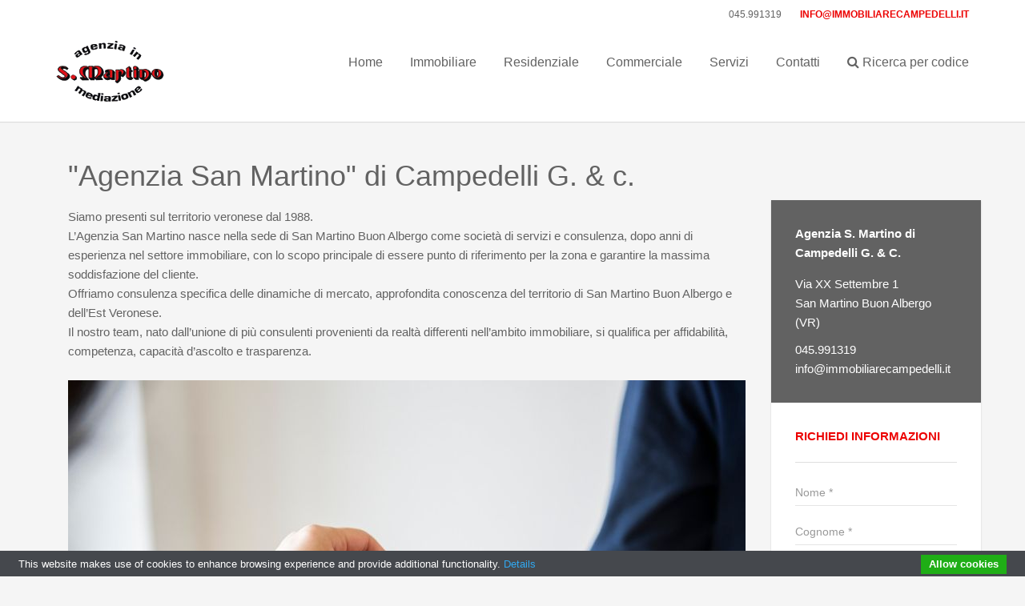

--- FILE ---
content_type: text/html; charset=UTF-8
request_url: https://www.immobiliarecampedelli.it/immobiliare-campedelli/agenzia-san-martino-di-campedelli-g-and-c/
body_size: 3425
content:
<!DOCTYPE html PUBLIC "-//W3C//DTD XHTML 1.0 Transitional//EN"
        "http://www.w3.org/TR/xhtml1/DTD/xhtml1-transitional.dtd">
<html xmlns="http://www.w3.org/1999/xhtml">
<head>
    <meta http-equiv="Content-Type" content="text/html; charset=UTF-8"/>
    <title>“Agenzia San Martino“ di Campedelli G. & c. </title>
    <meta name="description" content="Immobiliare San Martino Buon Albergo, Offriamo consulenza specifica delle dinamiche di mercato, approfondita conoscenza del territorio di San Martino Buon Albergo e dell’Est Veronese. "/>

    <meta name="generator" content="Casae Gestionale Immobiliare by eWakeSolutions S.r.l."/>
    <meta name="author" content="Agenzia S. Martino di Campedelli G. & C"/>
    <meta name="copyright" content="Copyright (c) 2026 eWake Solutions S.r.l. realizzazione siti internet Verona."/>


    <link href="https://www.immobiliarecampedelli.it/template/immobiliarecampedelli//fonts/font-awesome.css" rel="stylesheet" type="text/css">
    <link href="http://fonts.googleapis.com/css?family=Roboto:700,400,300" rel="stylesheet" type="text/css">
    <link rel="stylesheet" href="https://www.immobiliarecampedelli.it/template/immobiliarecampedelli/bootstrap/css/bootstrap.css" type="text/css">
    <link rel="stylesheet" href="https://www.immobiliarecampedelli.it/template/immobiliarecampedelli/css/bootstrap-select.min.css" type="text/css">
    <link rel="stylesheet" href="https://www.immobiliarecampedelli.it/template/immobiliarecampedelli/css/owl.carousel.css" type="text/css">
    <link rel="stylesheet" href="https://www.immobiliarecampedelli.it/template/immobiliarecampedelli/css/jquery.nouislider.min.css" type="text/css">
    <link rel="stylesheet" href="https://www.immobiliarecampedelli.it/template/immobiliarecampedelli/css/style.css" type="text/css">
    <link rel="stylesheet" href="https://www.immobiliarecampedelli.it/template/immobiliarecampedelli/css/jquery.fancybox.min.css"/>


    <meta name="google-site-verification" content="pG_bdVRfPASPrI5S7JmbACG_FeJoiywXALhPF_rQhr8"/>
    <META name="y_key" content="">
    <meta name="msvalidate.01" content="C52453A4A64D373B01AD1B0FB19C6726"/>

            <!-- Global site tag (gtag.js) - Google Analytics -->
        <script async src="https://www.googletagmanager.com/gtag/js?id=UA-35596056-36"></script>
        <script>
            window.dataLayer = window.dataLayer || [];
            function gtag(){dataLayer.push(arguments);}
            gtag('js', new Date());

            gtag('config', 'UA-35596056-36');
        </script>
    

</head>
<body id="page-top">

<div id="page-wrapper">


    

<header class="animate" id="header" style="margin-bottom:0;">
    <div class="container">
        <div class="header-inner">
            <nav class="secondary">
                <ul>
                    <li><a href="#" data-toggle="collapse">045.991319</a></li>
                    <li><a href="#" class="promoted" data-toggle="collapse">info@immobiliarecampedelli.it</a></li>
                </ul>
            </nav>
            <nav class="main">
                <div class="brand">
                    <a href="https://www.immobiliarecampedelli.it/">
                        <img src="https://www.immobiliarecampedelli.it/template/immobiliarecampedelli/images/immobiliare-campedelli.png" alt="">
                    </a>
                </div>
                <ul>
                    <li><a                                 href="https://www.immobiliarecampedelli.it/">Home </a></li>
                    <li><a                                 href="https://www.immobiliarecampedelli.it/immobiliare-campedelli/agenzia-san-martino-di-campedelli-g-and-c/">Immobiliare</a></li>
                    <li><a                                 href="https://www.immobiliarecampedelli.it/immobili/residenziali/">Residenziale</a></li>
                    <li><a                                 href="https://www.immobiliarecampedelli.it/immobili/commerciali/">Commerciale</a></li>
                    <li><a                                 href="https://www.immobiliarecampedelli.it/immobiliare-campedelli/servizi/">Servizi</a></li>
                    <!--<li><a                                 href="https://www.immobiliarecampedelli.it/immobiliare-campedelli/eventi/">News</a></li>-->
                    <li><a                                 href="https://www.immobiliarecampedelli.it/immobiliare-campedelli/contatti/">Contatti</a></li>
                    <li><a href="javascript:startCercaCodice()" class="last"><i class="fa fa-search"></i> Ricerca per
                            codice</a></li>
                </ul>
                <div class="toggle-nav">
                    <div class="dots">
                        <i class="fa fa-circle"></i>
                        <i class="fa fa-circle"></i>
                        <i class="fa fa-circle"></i>
                    </div>
                </div>
            </nav>
        </div>
    </div>
    
</header>

    
        <div class="container" id="main-container">
            <div class="page-content">
                <br><br>
                

    <div class="content container">

        <div id="item-detail" class="content-container">
            <div class="row">
                <div class="col-md-9">
                    <div class="inner">
                        <article class="animate move_from_bottom_short idle" style="transition-delay: 0.14s;">
                            <h1>"Agenzia San Martino" di Campedelli G. & c. </h1>
                        </article>

                        <p>
                            <div id="lipsum">
<p>Siamo presenti sul territorio veronese dal 1988.&nbsp;<br />
L&rsquo;Agenzia San Martino nasce nella sede di San Martino Buon Albergo come societ&agrave; di servizi e consulenza, dopo anni di esperienza nel settore immobiliare, con lo scopo principale di essere punto di riferimento per la zona e garantire la massima soddisfazione del cliente.<br />
Offriamo consulenza specifica delle dinamiche di mercato, approfondita conoscenza del territorio di San Martino Buon Albergo e dell&rsquo;Est Veronese.&nbsp;<br />
Il nostro team, nato dall&rsquo;unione di pi&ugrave; consulenti provenienti da realt&agrave; differenti nell&rsquo;ambito immobiliare, si qualifica per affidabilit&agrave;, competenza, capacit&agrave; d&rsquo;ascolto e trasparenza.<br />
<br />
<img alt="" class="img-responsive" src="https://www.immobiliarecampedelli.it/_upload/_editor/images/AGENZIA%20CAMPEDELLI_IMMOBILIARE.jpg" style="width: 846px; height: 625px;" /></p>

<p>&nbsp;&nbsp;</p>
</div>
                        </p>


                        <hr>


                    </div>
                </div>

                <article class="sidebar col-md-3">
                    <div class="person animate move_from_bottom_short idle" style="transition-delay: 0.21s;">
                        <div class="inner average-color">
                            <header>Agenzia S. Martino di Campedelli G. &amp; C.</header>

                            <p>Via XX Settembre 1<br>
                                San Martino Buon Albergo                                (VR)
                            </p>
                            <a href="tel:045.991319">045.991319</a>
                            <a href="mailto:info@immobiliarecampedelli.it">info@immobiliarecampedelli.it</a>

                        </div>



                            <div class="collapse-in" id="dettagli-contatto">
                                <div class="details">
                                    <b class="redtext">RICHIEDI INFORMAZIONI</b>
                                    <hr>
                                    <form id="form-contatti" name="form1" method="post" action="" class="clearfix">
                                        <div class="form-group">
                                            <input type="text" class="form-control" id="" name="nome-contatti" placeholder="Nome *"
                                                   value="">
                                        </div>
                                        <div class="form-group">
                                            <input type="text" class="form-control" id="" name="cognome-contatti"
                                                   placeholder="Cognome *"
                                                   value="">
                                        </div>
                                        <div class="form-group">
                                            <input type="email" class="form-control" id="" name="email-contatti"
                                                   placeholder="Email *"
                                                   value="">
                                        </div>
                                        <div class="form-group">
                                            <input type="text" class="form-control" id="" name="telefono-contatti"
                                                   placeholder="Telefono"
                                                   value="">
                                        </div>
                                        <div class="form-group">
                                            <textarea name="testox-contatti" class="form-control" rows="2"
                                                      placeholder="Messaggio *"></textarea>
                                        </div>


                                        <div class="form-group">
                                            <a href="https://www.immobiliarecampedelli.it/legal/privacy-policy/">Leggi la Privacy policy</a><br><br>
                                            <label for="consenso">Acconsento</label>
                                            <input type="radio" class="radio" value="Do il consenso" id="consenso"
                                                   name="privacy-contatti"
                                                   checked="checked"> &nbsp;&nbsp;
                                            <label for="nonconsenso">Non acconsento</label>
                                            <input type="radio" class="radio" value="Non do il consenso"
                                                   id="nonconsenso"
                                                   name="privacy-contatti">
                                        </div>

                                        <div class="form-group" style="margin-top:20px;">
                                            <center>
                                                <button type="submit" id="invia" name="Submit3"
                                                        class="btn btn-primary ">Richiedi informazioni
                                                </button>
                                            </center>
                                        </div>
                                    </form>

                                        <div class="form-group" id="contactForm-form-status"></div>

                                </div>
                            </div>


                    </div>
            </div>

            </article>
        </div>
    </div>
    </div>

            </div>
        </div>

        

<footer class="text-center footer-sito">
    Agenzia S. Martino di Campedelli G. & C. - Via XX Settembre 1, 37036    San Martino Buon Albergo Verona    Tel. 045.991319,
    Fax.  045.8795542 -  P.I.: 02089680231 -
    <a href="https://www.immobiliarecampedelli.it/legal/privacy-policy/" target="_blank">Privacy Policy</a> -
    <a href="https://www.immobiliarecampedelli.it/legal/terms-of-use/" target="_blank">Terms of use</a> -
    <a href="https://www.immobiliarecampedelli.it/legal/cookie-policy/" target="_blank">Cookie Policy</a> -
    <a href="https://www.immobiliarecampedelli.it/ewake.php" target="_blank">Admin</a> - <a href="https://www.casaeverona.it" target="_blank">Case Verona</a>
    <br>
<a href="javascript:startCercaCodice()" class="last"><i class="fa fa-search"></i> Ricerca per codice</a>

</footer>


<div id="cerca_per_codice">
    <form  method="GET" action="https://www.immobiliarecampedelli.it/immobili/pg~1/" autocomplete="on">
        <table border="0" width="100%" >
            <tr>
                <input type="hidden" name="cerca" id="cerca" value="cerca">
                <td>
                    <input id="cerca_per_codice_codice" name="__keywords" required="required" type="text" placeholder="Codice immobile" />
                </td>
            </tr>

            <tr>
                <td>
                    <input class="btn center btn-primary" type="submit" value="TROVA" id="invia_codice"/>
                    <input class="btn center " onclick="stopCercaCodice()" type="button" value="CHIUDI" id="chiudi_codice"/>
                </td>
            </tr>
        </table>
    </form>
</div>




                





<script type="text/javascript" src="https://www.immobiliarecampedelli.it/template/immobiliarecampedelli/js/jquery-2.1.0.min.js"></script>
<script type="text/javascript" src="https://www.immobiliarecampedelli.it/template/immobiliarecampedelli/js/jquery.fancybox.min.js"></script>
<script type="text/javascript" src="https://www.immobiliarecampedelli.it/template/immobiliarecampedelli/js/imagesloaded.pkgd.min.js"></script>
<script type="text/javascript" src="https://www.immobiliarecampedelli.it/template/immobiliarecampedelli/js/jquery-migrate-1.2.1.min.js"></script>
<script type="text/javascript" src="https://www.immobiliarecampedelli.it/template/immobiliarecampedelli/bootstrap/js/bootstrap.min.js"></script>
<script type="text/javascript" src="https://www.immobiliarecampedelli.it/template/immobiliarecampedelli/js/jquery.color-2.1.2.min.js"></script>
<script type="text/javascript" src="https://www.immobiliarecampedelli.it/template/immobiliarecampedelli/js/jquery.average-color.js"></script>
<script type="text/javascript" src="https://www.immobiliarecampedelli.it/template/immobiliarecampedelli/js/masonry.pkgd.min.js"></script>
<script type="text/javascript" src="https://maps.google.com/maps/api/js?sensor=false&libraries=places"></script>
<script type="text/javascript" src="https://www.immobiliarecampedelli.it/template/immobiliarecampedelli/js/richmarker-compiled.js"></script>
<script type="text/javascript" src="https://www.immobiliarecampedelli.it/template/immobiliarecampedelli/js/smoothscroll.js"></script>
<script type="text/javascript" src="https://www.immobiliarecampedelli.it/template/immobiliarecampedelli/js/owl.carousel.min.js"></script>
<script type="text/javascript" src="https://www.immobiliarecampedelli.it/template/immobiliarecampedelli/js/bootstrap-select.js"></script>
<script type="text/javascript" src="https://www.immobiliarecampedelli.it/template/immobiliarecampedelli/js/icheck.min.js"></script>
<script type="text/javascript" src="https://www.immobiliarecampedelli.it/template/immobiliarecampedelli/js/jquery.nouislider.all.min.js"></script>
<script type="text/javascript" src="https://www.immobiliarecampedelli.it/template/immobiliarecampedelli/js/jquery.inview.min.js"></script>
<script src="https://www.immobiliarecampedelli.it/template/immobiliarecampedelli/js/jquery.validate.min.js"></script>

    <script src="https://www.immobiliarecampedelli.it/template/immobiliarecampedelli/js/messages_it.js"></script>
<script type="text/javascript" src="https://www.immobiliarecampedelli.it/template/immobiliarecampedelli/js/application_contacts.js?v=20190809"></script>

<script type="text/javascript" src="https://www.immobiliarecampedelli.it/template/immobiliarecampedelli/js/custom.js"></script>

<script type="text/javascript" src="https://www.immobiliarecampedelli.it/template/immobiliarecampedelli/js/functions.js"></script>

<script type="text/javascript">
    var site_url = "https://www.immobiliarecampedelli.it/";
    var template_url = "https://www.immobiliarecampedelli.it/template/immobiliarecampedelli/";
    var search_url = "https://www.immobiliarecampedelli.it/template/immobiliarecampedelli/application/search.php";
    var url_contact_form_url = "https://www.immobiliarecampedelli.it/template/immobiliarecampedelli/application/contact.php";
</script>

<script type="text/javascript" src="https://www.immobiliarecampedelli.it/template/immobiliarecampedelli/js/search.js"></script>

<script type="text/javascript" src="https://cdn.jsdelivr.net/cookie-bar/1/cookiebar-latest.min.js?theme=grey&tracking=1&thirdparty=1&privacyPage=https%3A%2F%2Fwww.immobiliarecampedelli.it%2Flegal%2Fcookie-policy%2F"></script>


</div>
</body>
</html>

--- FILE ---
content_type: text/css
request_url: https://www.immobiliarecampedelli.it/template/immobiliarecampedelli/css/style.css
body_size: 8587
content:
.col-1{width:68px!important;overflow:visible}
.col-2{width:165px!important;overflow:visible}
.col-3{width:263px!important;overflow:visible}
.col-4{width:360px!important;overflow:visible}
.col-5{width:458px!important;overflow:visible}
.col-6{width:555px!important;overflow:visible}
.col-7{width:654px!important;overflow:visible}
.col-8{width:750px!important;overflow:visible}
.col-9{width:848px!important;overflow:visible}
.col-10{width:945px!important;overflow:visible}
.col-11{width:1042px!important;overflow:visible}
.col-12{width:1140px!important;overflow:visible}
.offset-col-1{-moz-transform:translateX(68px);-ms-transform:translateX(68px);-webkit-transform:translateX(68px);transform:translateX(68px)}
.offset-col-2{-moz-transform:translateX(165px);-ms-transform:translateX(165px);-webkit-transform:translateX(165px);transform:translateX(165px)}
.offset-col-3{-moz-transform:translateX(263px);-ms-transform:translateX(263px);-webkit-transform:translateX(263px);transform:translateX(263px)}
.offset-col-4{-moz-transform:translateX(360px);-ms-transform:translateX(360px);-webkit-transform:translateX(360px);transform:translateX(360px)}
.offset-col-5{-moz-transform:translateX(458px);-ms-transform:translateX(458px);-webkit-transform:translateX(458px);transform:translateX(458px)}
.offset-col-6{-moz-transform:translateX(555px);-ms-transform:translateX(555px);-webkit-transform:translateX(555px);transform:translateX(555px)}
.offset-col-7{-moz-transform:translateX(654px);-ms-transform:translateX(654px);-webkit-transform:translateX(654px);transform:translateX(654px)}
.offset-col-8{-moz-transform:translateX(750px);-ms-transform:translateX(750px);-webkit-transform:translateX(750px);transform:translateX(750px)}
.offset-col-9{-moz-transform:translateX(848px);-ms-transform:translateX(848px);-webkit-transform:translateX(848px);transform:translateX(848px)}
.offset-col-10{-moz-transform:translateX(945px);-ms-transform:translateX(945px);-webkit-transform:translateX(945px);transform:translateX(945px)}
.offset-col-11{-moz-transform:translateX(1042px);-ms-transform:translateX(1042px);-webkit-transform:translateX(1042px);transform:translateX(1042px)}
.offset-col-12{-moz-transform:translateX(1140px);-ms-transform:translateX(1140px);-webkit-transform:translateX(1140px);transform:translateX(1140px)}
.offset-col-1,.offset-col-2,.offset-col-3,.offset-col-4,.offset-col-5,.offset-col-6,.offset-col-7,.offset-col-8,.offset-col-9,.offset-col-10,.offset-col-11,.offset-col-12{margin-left:30px}
.offset-col-1.grid,.offset-col-2.grid,.offset-col-3.grid,.offset-col-4.grid,.offset-col-5.grid,.offset-col-6.grid,.offset-col-7.grid,.offset-col-8.grid,.offset-col-9.grid,.offset-col-10.grid,.offset-col-11.grid,.offset-col-12.grid{margin-left:-170px}
.has-map .offset-col-1,.has-map .offset-col-2,.has-map .offset-col-3,.has-map .offset-col-4,.has-map .offset-col-5,.has-map .offset-col-6,.has-map .offset-col-7,.has-map .offset-col-8,.has-map .offset-col-9,.has-map .offset-col-10,.has-map .offset-col-11,.has-map .offset-col-12{margin-left:30px}
.has-map .offset-col-1.grid,.has-map .offset-col-2.grid,.has-map .offset-col-3.grid,.has-map .offset-col-4.grid,.has-map .offset-col-5.grid,.has-map .offset-col-6.grid,.has-map .offset-col-7.grid,.has-map .offset-col-8.grid,.has-map .offset-col-9.grid,.has-map .offset-col-10.grid,.has-map .offset-col-11.grid,.has-map .offset-col-12.grid{margin-left:0}
body{-moz-transition:.4s;-webkit-transition:.4s;transition:.4s;background-color:#f5f5f5;font-family:'Roboto',sans-serif;font-size:15px;font-weight: lighter; line-height: 24px;color:#626262}
a{-moz-transition:.4s;-webkit-transition:.4s;transition:.4s;color:#626262}
a:hover,a.active,a:focus{color:#EC0000;text-decoration:none;outline:none!important}
a:active{-moz-box-shadow:0 0 0 0 transparent;-webkit-box-shadow:0 0 0 0 transparent;box-shadow:0 0 0 0 transparent}
a.link{color:#EC0000}
a.link:hover{text-decoration:underline}
dl{margin-bottom:0}
dl dt{float:left}
dl dd{text-align:right;margin-bottom:10px}
dl dd:last-child{margin-bottom:0}
h1{font-size:24px;font-weight:lighter;margin-bottom:40px;margin-top:0}
h2{font-size:18px;margin-bottom:20px;margin-top:0}
h3{font-size:16px;font-weight:700;margin-bottom: 15px;margin-top: 20px;}
header{position:relative}
label{font-size:14px;font-weight:400; color:#626262;}
p{margin:10px 0}
ul.bullets{list-style:none;padding-left:0}
ul.bullets li{padding:5px 0}
ul.bullets li:before{text-shadow:none;-webkit-font-smoothing:antialiased;font-family:'fontawesome';speak:none;font-weight:400;font-variant:normal;line-height:1;text-transform:none;content:"\f10c";color:#EC0000;margin-right:15px;font-size:8px;position:relative;bottom:2px}
#page-wrapper{overflow:hidden}
#page-wrapper > header{-moz-box-shadow:0 1px 1px 0 rgba(0,0,0,0.1);-webkit-box-shadow:0 1px 1px 0 rgba(0,0,0,0.1);box-shadow:0 1px 1px 0 rgba(0,0,0,0.1);-moz-transition:.4s;-webkit-transition:.4s;transition:.4s;-moz-transform:translateZ(0);-ms-transform:translateZ(0);-webkit-transform:translateZ(0);transform:translateZ(0);background-color:#fff;margin-bottom:50px;z-index:1}
.ricerca {-moz-box-shadow:0 1px 1px 0 rgba(0,0,0,0.1);-webkit-box-shadow:0 1px 1px 0 rgba(0,0,0,0.1);box-shadow:0 1px 1px 0 rgba(0,0,0,0.1);-moz-transition:.4s;-webkit-transition:.4s;transition:.4s;-moz-transform:translateZ(0);-ms-transform:translateZ(0);-webkit-transform:translateZ(0);transform:translateZ(0);background-color:#626262;margin-bottom:50px;z-index:1; padding-top:40px; padding-bottom:20px;}
#page-wrapper > header.idle{background-color:rgba(255,255,255,0.5)}
#page-wrapper > header .header-inner{display:table;position:relative;width:100%}
#page-wrapper > header .header-inner nav{display:table;width:100%}
#page-wrapper > header .header-inner nav.main{font-size:16px;padding:15px 0 25px;position:relative}
#page-wrapper > header .header-inner nav.main .brand{display:table-cell;vertical-align:middle}
#page-wrapper > header .header-inner nav.secondary{-moz-transition:all .6s cubic-bezier(0.52,0,0.24,1) 0;-webkit-transition:all .6s cubic-bezier(0.52,0,0.24,1);-webkit-transition-delay:0;transition:all .6s cubic-bezier(0.52,0,0.24,1) 0;font-size:12px;text-transform:uppercase}
#page-wrapper > header .header-inner nav.secondary a{padding:6px 10px}
#page-wrapper > header .header-inner nav.secondary a:hover,#page-wrapper > header .header-inner nav.secondary a:active,#page-wrapper > header .header-inner nav.secondary a:focus{filter:progid:DXImageTransform.Microsoft.Alpha(enabled=false);opacity:1;color:#626262}
#page-wrapper > header .header-inner nav.secondary a.promoted{color:#EC0000;font-weight:700}
#page-wrapper > header .header-inner nav ul{margin-bottom:0;list-style:none;float:right;position:relative;z-index:99}
#page-wrapper > header .header-inner nav ul li{display:inline-block;position:relative}
#page-wrapper > header .header-inner nav ul li:hover{z-index:100}
#page-wrapper > header .header-inner nav ul li:hover > ul{visibility:visible;filter:progid:DXImageTransform.Microsoft.Alpha(enabled=false);opacity:1;-moz-transform:translateY(0px);-ms-transform:translateY(0px);-webkit-transform:translateY(0px);transform:translateY(0px);pointer-events:inherit}
#page-wrapper > header .header-inner nav ul li:last-child a{padding-right:0}
#page-wrapper > header .header-inner nav ul li a{display:block;padding:15px;position:relative}
#page-wrapper > header .header-inner nav ul li a.has-child:after{text-shadow:none;-webkit-font-smoothing:antialiased;font-family:'fontawesome';speak:none;font-weight:400;font-variant:normal;line-height:1;text-transform:none;content:"\f0d7";color:#EC0000;padding-left:8px;font-size:12px}
#page-wrapper > header .header-inner nav ul li ul{-moz-box-shadow:0 1px 2px 0 rgba(0,0,0,0.15);-webkit-box-shadow:0 1px 2px 0 rgba(0,0,0,0.15);box-shadow:0 1px 2px 0 rgba(0,0,0,0.15);filter:progid:DXImageTransform.Microsoft.Alpha(Opacity=0);opacity:0;-moz-transition:.4s;-webkit-transition:.4s;transition:.4s;-moz-transform:translateY(10px);-ms-transform:translateY(10px);-webkit-transform:translateY(10px);transform:translateY(10px);background-color:#fff;left:0;padding-left:0;padding-top:40px;pointer-events:none;position:absolute;top:0;visibility:hidden;z-index:-1}
#page-wrapper > header .header-inner nav ul li ul li{display:block}
#page-wrapper > header .header-inner nav ul li ul li:last-child a{padding-right:15px}
#page-wrapper > header .header-inner nav ul li ul li a{filter:progid:DXImageTransform.Microsoft.Alpha(Opacity=80);opacity:.8;white-space:nowrap;padding:10px 15px}
#page-wrapper > header .submit-button{-moz-transition:all .6s cubic-bezier(0.52,0,0.24,1) 0;-webkit-transition:all .6s cubic-bezier(0.52,0,0.24,1);-webkit-transition-delay:0;transition:all .6s cubic-bezier(0.52,0,0.24,1) 0;-moz-border-radius:50%;-webkit-border-radius:50%;border-radius:50%;-moz-box-shadow:0 1px 2px 0 rgba(0,0,0,0.15);-webkit-box-shadow:0 1px 2px 0 rgba(0,0,0,0.15);box-shadow:0 1px 2px 0 rgba(0,0,0,0.15);background-color:#EC0000;bottom:-27px;height:56px;width:56px;position:absolute;right:0;text-align:center;z-index:2;overflow:hidden}
#page-wrapper > header .submit-button:hover{-moz-transform:scale(1.1);-ms-transform:scale(1.1);-webkit-transform:scale(1.1);transform:scale(1.1)}
#page-wrapper > header .submit-button:hover:before{-moz-transform:scale(1);-ms-transform:scale(1);-webkit-transform:scale(1);transform:scale(1)}
#page-wrapper > header .submit-button:hover:after{-moz-transition-delay:.2s;-webkit-transition-delay:.2s;transition-delay:.2s;-moz-transform:scale(1);-ms-transform:scale(1);-webkit-transform:scale(1);transform:scale(1)}
#page-wrapper > header .submit-button:hover i{-moz-transform:rotate(90deg);-ms-transform:rotate(90deg);-webkit-transform:rotate(90deg);transform:rotate(90deg)}
#page-wrapper > header .submit-button.submit-page-open{-moz-transform:scale(0);-ms-transform:scale(0);-webkit-transform:scale(0);transform:scale(0)}
#page-wrapper > header .submit-button.submit-page-open i{-moz-transform:rotate(180deg);-ms-transform:rotate(180deg);-webkit-transform:rotate(180deg);transform:rotate(180deg)}
#page-wrapper > header .submit-button i{-moz-transition:all .6s cubic-bezier(0.52,0,0.24,1) 0;-webkit-transition:all .6s cubic-bezier(0.52,0,0.24,1);-webkit-transition-delay:0;transition:all .6s cubic-bezier(0.52,0,0.24,1) 0;-moz-transform:scale(0.9);-ms-transform:scale(0.9);-webkit-transform:scale(0.9);transform:scale(0.9);position:absolute;top:0;bottom:0;margin:auto;height:22px;left:0;right:0;width:18px;z-index:1}
#page-wrapper > header .submit-container{margin-top:5px;position:relative}
#page-wrapper #user-area{-moz-box-shadow:0 1px 1px 0 rgba(0,0,0,0.1);-webkit-box-shadow:0 1px 1px 0 rgba(0,0,0,0.1);box-shadow:0 1px 1px 0 rgba(0,0,0,0.1);background-color:#fff}
#page-wrapper #user-area .close{top:20px}
#page-wrapper #user-area .inner{padding:20px 0 30px}
#page-wrapper #user-area form .form-group:last-child{margin-bottom:0}
.toggle-nav{display:none;width:30px;height:30px;text-align:center;float:right;cursor:pointer}
.toggle-nav:hover i{color:#EC0000}
.toggle-nav i{-moz-transition:.4s;-webkit-transition:.4s;transition:.4s;display:block;font-size:4px;margin-bottom:2px}
.toggle-nav .dots{position:relative;top:7px}
.content-inner{position:absolute;width:100%}
.content-loader{height:100%;width:0;float:left;position:relative}
.content-loader.scrolling-up{padding-right:30px}
.content-loader .content{padding-left:2px;position:relative;min-height:30px}
.content-loader .content.idle{z-index:1}
.content-loader .content article{margin-bottom:30px}
.content-loader .content img{width:100%}
.close{filter:progid:DXImageTransform.Microsoft.Alpha(Opacity=60);opacity:.6;display:block;position:absolute;right:0;top:0;z-index:1}
.close:hover{filter:progid:DXImageTransform.Microsoft.Alpha(enabled=false);opacity:1}
.faq{position:relative}
.faq h3{margin-bottom:10px;margin-top:10px;font-size:14px}
.faq .icon{-moz-border-radius:50%;-webkit-border-radius:50%;border-radius:50%;-moz-box-shadow:0 1px 2px 0 rgba(0,0,0,0.15);-webkit-box-shadow:0 1px 2px 0 rgba(0,0,0,0.15);box-shadow:0 1px 2px 0 rgba(0,0,0,0.15);background-color:#EC0000;left:30px;line-height:40px;height:40px;position:absolute;top:-20px;width:40px;text-align:center}
.faq .icon i{text-shadow:0 1px 2px rgba(0,0,0,0.1);color:#fff;font-size:18px}
.gallery{margin-bottom:30px}
.grid{display:block;width:100%;position:relative;left:0}
.grid.idle{filter:progid:DXImageTransform.Microsoft.Alpha(Opacity=70);opacity:.7;z-index:-1}
.grid.idle .item{pointer-events:none}
.has-tabs h3{margin-top:10px}
.has-tabs .btn{margin-top:10px}
.has-tabs .inner{-moz-transition:all .6s cubic-bezier(0.52,0,0.24,1) 0;-webkit-transition:all .6s cubic-bezier(0.52,0,0.24,1);-webkit-transition-delay:0;transition:all .6s cubic-bezier(0.52,0,0.24,1) 0;min-height:0;position:relative;overflow:hidden}
.item{-moz-perspective:1000px;-webkit-perspective:1000px;perspective:1000px;-moz-transition:.8s;-webkit-transition:.8s;transition:.8s;display:block;margin-bottom:30px;width:262px}
.item.delete-clicked .admin-tools .top{left:50px}
.item.delete-clicked .admin-tools .bottom{left:50px}
.item.delete-clicked a{-moz-transform:rotateY(15deg) scale(0.9);-ms-transform:rotateY(15deg) scale(0.9);-webkit-transform:rotateY(15deg) scale(0.9);transform:rotateY(15deg) scale(0.9)}
.item > a{-moz-box-shadow:0 1px 2px 0 rgba(0,0,0,0.15);-webkit-box-shadow:0 1px 2px 0 rgba(0,0,0,0.15);box-shadow:0 1px 2px 0 rgba(0,0,0,0.15);display:block}
.item > a:hover{-moz-box-shadow:0 6px 20px 0 rgba(0,0,0,0.2);-webkit-box-shadow:0 6px 20px 0 rgba(0,0,0,0.2);box-shadow:0 6px 20px 0 rgba(0,0,0,0.2)}
.item > a:hover .image img{filter:progid:DXImageTransform.Microsoft.Alpha(enabled=false);opacity:1}
.item dl{font-size:12px;padding:30px}
.item dl dt{float:left;font-weight:400}
.item dl dd{text-align:right;margin-bottom:10px}
.item dl dd:last-child{margin-bottom:0}
.item header{background-color:#919191;color:#fff;padding:30px}
.item h2{font-size:16px;margin-bottom:5px;margin-top:0}
.item h3{filter:progid:DXImageTransform.Microsoft.Alpha(Opacity=60);opacity:.6;font-size:12px;font-weight:400;margin:0}
.item .admin-tools{-moz-border-radius:2px;-webkit-border-radius:2px;border-radius:2px;-moz-box-shadow:0 1px 2px 0 rgba(0,0,0,0.15);-webkit-box-shadow:0 1px 2px 0 rgba(0,0,0,0.15);box-shadow:0 1px 2px 0 rgba(0,0,0,0.15);background-color:#fff;cursor:pointer;position:absolute;top:-10px;right:10px;width:50px;height:100px;overflow:hidden;z-index:1}
.item .admin-tools figure{-moz-transition:.4s;-webkit-transition:.4s;transition:.4s;background-color:#fff;display:block;height:50px;width:50px;text-align:center;line-height:50px}
.item .admin-tools figure:hover{background-color:#f5f5f5}
.item .admin-tools figure.delete i{color:#ff4f32}
.item .admin-tools figure i{color:#919191}
.item .admin-tools .top{-moz-transition:all .6s cubic-bezier(0.52,0,0.24,1) 0;-webkit-transition:all .6s cubic-bezier(0.52,0,0.24,1);-webkit-transition-delay:0;transition:all .6s cubic-bezier(0.52,0,0.24,1) 0;left:0;position:absolute;top:0;width:100px;height:50px}
.item .admin-tools .top .confirm-delete{background-color:#ff4f32;left:-50px;position:absolute;top:0}
.item .admin-tools .top .confirm-delete i{color:#fff}
.item .admin-tools .top .edit{left:0;position:absolute;top:0}
.item .admin-tools .bottom{-moz-transition:all .6s cubic-bezier(0.52,0,0.24,1) 0;-webkit-transition:all .6s cubic-bezier(0.52,0,0.24,1);-webkit-transition-delay:0;transition:all .6s cubic-bezier(0.52,0,0.24,1) 0;-moz-transition-delay:.05s;-webkit-transition-delay:.05s;transition-delay:.05s;left:0;position:absolute;top:50px;width:100px;height:50px}
.item .admin-tools .bottom .cancel-delete{left:-50px;position:absolute;top:0}
.item .admin-tools .bottom .delete{left:0;position:absolute;top:0}
.item .image{position:relative}
.item .image img{-moz-transition:.4s;-webkit-transition:.4s;transition:.4s;width:100%}
.item .item-content{-moz-transform:rotate(0deg);-ms-transform:rotate(0deg);-webkit-transform:rotate(0deg);transform:rotate(0deg);background-color:#fff}
.nav-pills{margin-bottom:20px}
.nav-pills li.active a{filter:progid:DXImageTransform.Microsoft.Alpha(enabled=false);opacity:1;background-color:transparent;color:#626262}
.nav-pills li.active a:hover,.nav-pills li.active a:active,.nav-pills li.active a:focus{filter:progid:DXImageTransform.Microsoft.Alpha(enabled=false);opacity:1;background-color:transparent;color:#626262}
.nav-pills li a{-moz-border-radius:0;-webkit-border-radius:0;border-radius:0;filter:progid:DXImageTransform.Microsoft.Alpha(Opacity=40);opacity:.4;background-color:transparent;color:#626262;padding:5px 10px;padding-left:0;font-size:16px;font-weight:700}
.nav-pills li a:hover,.nav-pills li a:active,.nav-pills li a:focus{background-color:transparent;filter:progid:DXImageTransform.Microsoft.Alpha(Opacity=60);opacity:.6}
.page-content.grid-clicked .content{filter:progid:DXImageTransform.Microsoft.Alpha(Opacity=20);opacity:.2;-moz-transform:translateY(10px);-ms-transform:translateY(10px);-webkit-transform:translateY(10px);transform:translateY(10px)}
.page-content.grid-clicked .grid.idle{-moz-transition:all .6s cubic-bezier(0.52,0,0.24,1) 0;-webkit-transition:all .6s cubic-bezier(0.52,0,0.24,1);-webkit-transition-delay:0;transition:all .6s cubic-bezier(0.52,0,0.24,1) 0;filter:progid:DXImageTransform.Microsoft.Alpha(enabled=false);opacity:1;z-index:1}
.page-content.grid-clicked .grid.idle .item{-webkit-transform:translateX(0)!important;transform:translateX(0)!important;pointer-events:inherit}
.price{-moz-box-shadow:0 1px 2px 0 rgba(0,0,0,0.15);-webkit-box-shadow:0 1px 2px 0 rgba(0,0,0,0.15);box-shadow:0 1px 2px 0 rgba(0,0,0,0.15);bottom:-16px;background-color:#626262;color:#fff;padding:6px 12px;position:absolute;right:30px;z-index:1}
.price span{position:relative;z-index:2}
.price:after{filter:progid:DXImageTransform.Microsoft.Alpha(Opacity=30);opacity:.3;background-color:#000;content:"";height:100%;left:0;width:100%;position:absolute;top:0;z-index:1}
.person{-moz-box-shadow:0 1px 2px 0 rgba(0,0,0,0.15);-webkit-box-shadow:0 1px 2px 0 rgba(0,0,0,0.15);box-shadow:0 1px 2px 0 rgba(0,0,0,0.15);display:block;position:relative}
.person.list{display:table;width:100%}
.person.list .left{background-color:#919191;color:#fff;display:table-cell;padding:30px;padding-top:80px;position:relative;width:145px}
.person.list .left .number{font-size:24px}
.person.list .left .person-image{position:absolute;top:-20px;left:0;right:0;margin:auto}
.person.list .right{background-color:#fff;display:table-cell;padding:30px;vertical-align:middle}
.person.list .right h3{margin-top:0;margin-bottom:10px}
.person.list .right a{display:block}
.person.list .right .btn{color:#919191;display:block;position:absolute;bottom:30px;right:30px}
.person-image{-moz-box-shadow:0 1px 2px 0 rgba(0,0,0,0.15);-webkit-box-shadow:0 1px 2px 0 rgba(0,0,0,0.15);box-shadow:0 1px 2px 0 rgba(0,0,0,0.15);-moz-border-radius:50%;-webkit-border-radius:50%;border-radius:50%;height:100px;width:100px;overflow:hidden}
.person-image .img{width:100%}
.promotion-area{display:table;padding-bottom:50px;width:100%}
.promotion-area h1{font-size:36px;margin-top:0;margin-bottom:10px}
.promotion-area h2 {font-family: 'Roboto',sans-serif;font-size: 15px;font-weight: lighter;line-height: 24px;color: #626262;}
.promotion-area .left,.promotion-area .right{display:table-cell;vertical-align:middle}
.promotion-area .right{text-align:right}
.promotion-box{-moz-box-shadow:0 1px 2px 0 rgba(0,0,0,0.15);-webkit-box-shadow:0 1px 2px 0 rgba(0,0,0,0.15);box-shadow:0 1px 2px 0 rgba(0,0,0,0.15);display:table;width:100%}
.promotion-box .left,.promotion-box .right{display:table-cell;width:50%}
.promotion-box .right{vertical-align:middle;background-color:#EC0000;padding:30px}
.promotion-box .right p{color:#fff;font-size:18px;font-weight:lighter;line-height:24px}
.rating{display:table;font-size:12px;margin:3px 0}
.rating aside{filter:progid:DXImageTransform.Microsoft.Alpha(Opacity=60);opacity:.6;display:inline-block}
.rating img{background-color:#EC0000}
.rating .inner img{background-color:#EC0000}
.rating .stars{float:left}
.rating .stars .fa{-moz-transition:.4s;-webkit-transition:.4s;transition:.4s;filter:progid:DXImageTransform.Microsoft.Alpha(Opacity=30);opacity:.3;color:#919191;font-size:11px;margin-right:2px}
.rating .stars .fa.active{filter:progid:DXImageTransform.Microsoft.Alpha(enabled=false);opacity:1;color:#EC0000}
.rating.big .stars .fa{font-size:21px}
.rating.big .reviews{position:relative;top:3px}
.rating.color .stars .fa.active{color:#EC0000}
.rating.active .stars .fa{filter:progid:DXImageTransform.Microsoft.Alpha(Opacity=30);opacity:.3;color:#626262;cursor:pointer}
.rating.active .stars .fa.hover{filter:progid:DXImageTransform.Microsoft.Alpha(enabled=false);opacity:1;color:#EC0000}
.rating.active .stars .fa.active{filter:progid:DXImageTransform.Microsoft.Alpha(enabled=false);opacity:1;color:#EC0000!important}
.rating.stars-hidden i{display:none}
.rating.stars-hidden i.active{display:inline-block}
.review header{font-weight:700;margin-bottom:10px}
.review p{margin-bottom:0}
.review .person-image{position:absolute;right:30px;top:-20px}
.search-overlay{display:table;position:absolute;top:0;left:0;width:100%;text-align:center;z-index:999;overflow:hidden}
.search-overlay.idle .element{-moz-transform:scale(1);-ms-transform:scale(1);-webkit-transform:scale(1);transform:scale(1)}
.search-overlay .circle{overflow:hidden;width:100%;height:100%;position:absolute;top:0;left:0;z-index:-1}
.search-overlay .element{-moz-box-shadow:0 1px 2px 0 rgba(0,0,0,0.15);-webkit-box-shadow:0 1px 2px 0 rgba(0,0,0,0.15);box-shadow:0 1px 2px 0 rgba(0,0,0,0.15);-moz-transition:all .6s cubic-bezier(0.52,0,0.24,1) 0;-webkit-transition:all .6s cubic-bezier(0.52,0,0.24,1);-webkit-transition-delay:0;transition:all .6s cubic-bezier(0.52,0,0.24,1) 0;-moz-transition-delay:.2s;-webkit-transition-delay:.2s;transition-delay:.2s;-moz-border-radius:50%;-webkit-border-radius:50%;border-radius:50%;-moz-transform:scale(0);-ms-transform:scale(0);-webkit-transform:scale(0);transform:scale(0);background-color:#fff;content:"";top:0;bottom:0;left:0;right:0;margin:auto;width:600px;height:600px;position:absolute;z-index:-1}
.search-overlay .inner{display:inline-block;width:360px;text-align:left}
.search-overlay .inner .logo{margin-bottom:10px}
.search-overlay .inner h2{filter:progid:DXImageTransform.Microsoft.Alpha(Opacity=80);opacity:.8;font-size:28px;font-weight:lighter;margin:30px 0}
.search-overlay .wrapper{display:table-cell;vertical-align:middle}
.show-filter{position:absolute;left:0;bottom:-10px}
.btn{-moz-border-radius:2px;-webkit-border-radius:2px;border-radius:2px;-moz-box-shadow:0 1px 2px 0 rgba(0,0,0,0.15);-webkit-box-shadow:0 1px 2px 0 rgba(0,0,0,0.15);box-shadow:0 1px 2px 0 rgba(0,0,0,0.15);-moz-transition:.4s;-webkit-transition:.4s;transition:.4s;border:none;text-transform:uppercase}
.btn:focus,.btn:active,.btn:hover{outline:none!important}
.btn:active{-moz-box-shadow:0 1px 1px 0 rgba(0,0,0,0.1);-webkit-box-shadow:0 1px 1px 0 rgba(0,0,0,0.1);box-shadow:0 1px 1px 0 rgba(0,0,0,0.1);background-color:#fafafa}
.btn:focus{-moz-box-shadow:0 1px 2px 0 rgba(0,0,0,0.15);-webkit-box-shadow:0 1px 2px 0 rgba(0,0,0,0.15);box-shadow:0 1px 2px 0 rgba(0,0,0,0.15);background-color:#fff}
.btn.btn-default{color:#EC0000}
.btn.btn-default:hover{background-color:#fafafa}
.btn.btn-default:active{-moz-box-shadow:none;-webkit-box-shadow:none;box-shadow:none}
.btn.btn-primary{background-color:#EC0000;font-size:13px}
.btn.btn-primary:hover{background-color:#000}
.btn.btn-link{-moz-box-shadow:none;-webkit-box-shadow:none;box-shadow:none;background-color:transparent;color:#EC0000;font-size:12px;padding:0}
.btn.btn-link:hover,.btn.btn-link:focus,.btn.btn-link:active{text-decoration:none}
.btn.btn-link.dark{color:#626262}
.btn.btn-sm{font-size:11px}
.btn.btn-circle{-moz-border-radius:50%;-webkit-border-radius:50%;border-radius:50%;display:inline-block;padding:30px;position:relative}
.btn.btn-circle:active{-moz-box-shadow:none;-webkit-box-shadow:none;box-shadow:none}
.btn.btn-circle i{display:block;bottom:0;left:0;right:0;top:0;margin:auto;width:12px;position:absolute;line-height:60px}
.btn.btn-circle.btn-xl{background-color:#EC0000;padding:50px}
.btn.btn-circle.btn-xl i{font-size:32px;height:inherit;width:100%;line-height:100px}
.bootstrap-select{width:100%!important;margin-bottom:0!important}
.bootstrap-select .dropdown-toggle.btn-default{background-color:transparent}
.bootstrap-select .bootstrap-select-searchbox:after{text-shadow:none;-webkit-font-smoothing:antialiased;font-family:'fontawesome';speak:none;font-weight:400;font-variant:normal;line-height:1;text-transform:none;content:"\f002";display:block;color:#626262;position:absolute;right:16px;top:18px}
.bootstrap-select .bootstrap-select-searchbox input{-moz-box-shadow:none;-webkit-box-shadow:none;box-shadow:none;margin-top:5px;padding:5px}
.bootstrap-select .bootstrap-select-searchbox input:focus,.bootstrap-select .bootstrap-select-searchbox input:active,.bootstrap-select .bootstrap-select-searchbox input:hover{-moz-box-shadow:none;-webkit-box-shadow:none;box-shadow:none}
.bootstrap-select .selectpicker{-moz-transition:.4s;-webkit-transition:.4s;transition:.4s;color:#626262;font-weight:400;padding:7px 12px 7px 0;text-transform:none}
.bootstrap-select .selectpicker:focus,.bootstrap-select .selectpicker:active{outline:none!important}
.bootstrap-select .selectpicker .caret{border:none}
.bootstrap-select .selectpicker .caret:hover:after{color:#EC0000}
.bootstrap-select .selectpicker .caret:after{text-shadow:none;-webkit-font-smoothing:antialiased;font-family:'fontawesome';speak:none;font-weight:400;font-variant:normal;line-height:1;text-transform:none;color:#626262;content:"\f0d7";font-size:12px;position:absolute;top:-3px;right:-2px}
.bootstrap-select .selectpicker .filter-option{-moz-transition:.4s;-webkit-transition:.4s;transition:.4s;padding-left:0;position:relative}
.bootstrap-select .selectpicker .filter-option:before{filter:progid:DXImageTransform.Microsoft.Alpha(Opacity=0);opacity:0;text-shadow:none;-webkit-font-smoothing:antialiased;font-family:'fontawesome';speak:none;font-weight:400;font-variant:normal;line-height:1;text-transform:none;-moz-transition:.3s;-webkit-transition:.3s;transition:.3s;color:#EC0000;content:"\f00c";font-size:14px;position:absolute;left:0;top:2px}
.bootstrap-select.show-menu-arrow .dropdown-toggle:after{bottom:-5px}
.bootstrap-select.show-menu-arrow .dropdown-toggle:before{border:none}
.bootstrap-select .dropdown-menu{-moz-border-radius:0;-webkit-border-radius:0;border-radius:0;-moz-box-shadow:0 1px 2px 0 rgba(0,0,0,0.15);-webkit-box-shadow:0 1px 2px 0 rgba(0,0,0,0.15);box-shadow:0 1px 2px 0 rgba(0,0,0,0.15);border:none;left:-20px;top:-7px;padding:0;padding-left:0!important;width:calc(100% + 40px)}
.bootstrap-select .dropdown-menu.selectpicker{background-color:#fff!important}
.bootstrap-select .dropdown-menu li a{-moz-transition:.4s;-webkit-transition:.4s;transition:.4s;color:#626262;padding:15px 20px}
.bootstrap-select .dropdown-menu li a:hover{background-color:rgba(0,0,0,0.05);color:#626262}
.bootstrap-select .dropdown-menu > li:first-child a{border-top:none}
.bootstrap-select .dropdown-menu > li a{display:block}
.bootstrap-select .dropdown-menu > li a.sub-category{filter:progid:DXImageTransform.Microsoft.Alpha(Opacity=80);opacity:.8;border-top:none;font-size:12px;padding:5px 5px 5px 30px}
.bootstrap-select .dropdown-menu > li a.sub-category:before{text-shadow:none;-webkit-font-smoothing:antialiased;font-family:'fontawesome';speak:none;font-weight:400;font-variant:normal;line-height:1;text-transform:none;color:#e2e2e2;content:"\f111";font-size:5px;position:relative;top:-2px;left:-8px}
.bootstrap-select .dropdown-menu > .active > a{background-color:#EC0000;color:#fff}
.bootstrap-select.open .selectpicker{-moz-box-shadow:none;-webkit-box-shadow:none;box-shadow:none}
.bootstrap-select.btn-group.show-tick .dropdown-menu li.selected a i.check-mark{font-size:10px;margin-top:20px;right:60px}
.bootstrap-select.btn-group.show-tick .dropdown-menu li.selected a.sub-category i.check-mark{margin-top:5px}
.checkbox,.radio{padding-left:0}
.checkbox label{filter:progid:DXImageTransform.Microsoft.Alpha(enabled=false);opacity:1;font-size:14px;padding-left:0}
.checkbox .icheckbox{-moz-transition:.4s;-webkit-transition:.4s;transition:.4s;-moz-border-radius:2px;-webkit-border-radius:2px;border-radius:2px;border:2px solid #cecece;position:relative;display:inline-block;vertical-align:middle;background-color:transparent;display:inline-block;height:20px;margin-right:20px;position:relative;width:20px;top:-1px}
.checkbox .icheckbox:after{-moz-transition:.4s;-webkit-transition:.4s;transition:.4s;filter:progid:DXImageTransform.Microsoft.Alpha(Opacity=0);opacity:0;text-shadow:none;-webkit-font-smoothing:antialiased;font-family:'fontawesome';speak:none;font-weight:400;font-variant:normal;line-height:1;text-transform:none;color:#fff;content:"\f00c";position:absolute;font-size:12px;left:2px;top:2px}
.checkbox .icheckbox.checked{border-color:#626262;background-color:#626262}
.checkbox .icheckbox.checked:after{filter:progid:DXImageTransform.Microsoft.Alpha(enabled=false);opacity:1}
.iradio{-moz-border-radius:50%;-webkit-border-radius:50%;border-radius:50%;position:relative;display:inline-block;vertical-align:middle;background-color:#919191;height:20px;margin-right:10px;position:relative;width:20px;top:-1px}
.iradio:after{-moz-transition:.3s;-webkit-transition:.3s;transition:.3s;filter:progid:DXImageTransform.Microsoft.Alpha(Opacity=0);opacity:0;-moz-border-radius:50%;-webkit-border-radius:50%;border-radius:50%;width:8px;height:8px;position:absolute;top:0;right:0;bottom:0;left:0;margin:auto;content:"";background-color:#626262}
.iradio.checked:after{filter:progid:DXImageTransform.Microsoft.Alpha(enabled=false);opacity:1}
form.main-search{margin-bottom:20px; padding-top:25px;}
.form-group-lg .form-control{-moz-border-radius:0;-webkit-border-radius:0;border-radius:0;padding:10px 0}
.form-group-lg .input-group-addon{font-size:18px}
input[type="text"],input[type="date"],input[type="email"],input[type="search"],input[type="password"],input[type="number"],input[type="tel"],textarea.form-control,.selectpicker{-moz-border-radius:0;-webkit-border-radius:0;border-radius:0;-moz-box-shadow:none;-webkit-box-shadow:none;box-shadow:none;background-color:transparent;border:none;border-bottom:1px solid rgba(0,0,0,0.1);padding:8px 12px;padding-left:0}
input[type="text"]:hover,input[type="text"]:active,input[type="text"]:focus,input[type="date"]:hover,input[type="date"]:active,input[type="date"]:focus,input[type="email"]:hover,input[type="email"]:active,input[type="email"]:focus,input[type="search"]:hover,input[type="search"]:active,input[type="search"]:focus,input[type="password"]:hover,input[type="password"]:active,input[type="password"]:focus,input[type="number"]:hover,input[type="number"]:active,input[type="number"]:focus,input[type="tel"]:hover,input[type="tel"]:active,input[type="tel"]:focus,textarea.form-control:hover,textarea.form-control:active,textarea.form-control:focus,.selectpicker:hover,.selectpicker:active,.selectpicker:focus{-moz-box-shadow:none;-webkit-box-shadow:none;box-shadow:none;border-bottom-color:rgba(0,0,0,0.2)}
input[type="text"]:active,input[type="text"]:focus,input[type="date"]:active,input[type="date"]:focus,input[type="email"]:active,input[type="email"]:focus,input[type="search"]:active,input[type="search"]:focus,input[type="password"]:active,input[type="password"]:focus,input[type="number"]:active,input[type="number"]:focus,input[type="tel"]:active,input[type="tel"]:focus,textarea.form-control:active,textarea.form-control:focus,.selectpicker:active,.selectpicker:focus{border-bottom-color:rgba(0,0,0,0.3)}
.input-group{height:35px}
.input-group .input-group-btn .btn,.input-group .input-group-addon .btn{-moz-border-radius:0;-webkit-border-radius:0;border-radius:0;-moz-transition:.4s;-webkit-transition:.4s;transition:.4s;-moz-box-shadow:none;-webkit-box-shadow:none;box-shadow:none;border:none;background-color:transparent;border-bottom:1px solid rgba(0,0,0,0.1);color:#EC0000}
.input-group .input-group-btn .btn:hover,.input-group .input-group-btn .btn:active,.input-group .input-group-btn .btn:focus,.input-group .input-group-addon .btn:hover,.input-group .input-group-addon .btn:active,.input-group .input-group-addon .btn:focus{-moz-box-shadow:none;-webkit-box-shadow:none;box-shadow:none;border-bottom-color:rgba(0,0,0,0.2);background-color:transparent}
.input-group .input-group-btn .btn:hover i,.input-group .input-group-btn .btn:active i,.input-group .input-group-btn .btn:focus i,.input-group .input-group-addon .btn:hover i,.input-group .input-group-addon .btn:active i,.input-group .input-group-addon .btn:focus i{color:#EC0000}
.input-group .input-group-btn .btn i,.input-group .input-group-addon .btn i{-moz-transition:.4s;-webkit-transition:.4s;transition:.4s;color:#626262;font-size:8px}
.input-group.location .btn i{font-size:12px}
.input-group.drop-down .input-group-btn{width:60px}
.input-group.drop-down .input-group-btn .btn{color:#919191;font-size:13px;text-align:right}
.input-group.drop-down .input-group-btn .dropdown-menu{font-size:13px}
.input-group .form-control{z-index:0}
.input-group-addon{-moz-border-radius:0;-webkit-border-radius:0;border-radius:0;background-color:transparent;border:none;border-bottom:1px solid rgba(0,0,0,0.1);color:#919191}
.ui-slider{-moz-border-radius:0;-webkit-border-radius:0;border-radius:0;-moz-box-shadow:none;-webkit-box-shadow:none;box-shadow:none;border:none;background-color:transparent}
.ui-slider .noUi-base{-moz-border-radius:0;-webkit-border-radius:0;border-radius:0;-moz-box-shadow:none;-webkit-box-shadow:none;box-shadow:none;border:none;height:1px;background-color:#e4e4e2;margin-top:10px}
.ui-slider .noUi-base .noUi-connect{-moz-box-shadow:none;-webkit-box-shadow:none;box-shadow:none;background-color:#EC0000}
.ui-slider .noUi-base .noUi-background{-moz-box-shadow:none;-webkit-box-shadow:none;box-shadow:none;background-color:#e4e4e2}
.ui-slider .noUi-base .noUi-handle{-moz-transition:.2s;-webkit-transition:.2s;transition:.2s;-moz-border-radius:50%;-webkit-border-radius:50%;border-radius:50%;-moz-box-shadow:none;-webkit-box-shadow:none;box-shadow:none;border:2px solid #EC0000;background-color:#EC0000;cursor:pointer;height:9px;width:9px;left:0;top:-4px}
.ui-slider .noUi-base .noUi-handle:before,.ui-slider .noUi-base .noUi-handle:after{display:none}
.ui-slider .noUi-base .noUi-handle:hover,.ui-slider .noUi-base .noUi-handle.noUi-active{-moz-box-shadow:0 0 0 8px rgba(0,0,0,0.07);-webkit-box-shadow:0 0 0 8px rgba(0,0,0,0.07);box-shadow:0 0 0 8px rgba(0,0,0,0.07)}
.ui-slider .noUi-base .noUi-handle.noUi-handle-upper{left:-8px}
.ui-slider .values{font-size:12px}
.ui-slider .values input{background-color:transparent;border:none;width:49%}
.ui-slider .values input:first-child{float:left}
.ui-slider .values input:last-child{float:right;text-align:right}
.switch{display:inline-block}
.switch.checked small{-moz-transform:translateX(18px);-ms-transform:translateX(18px);-webkit-transform:translateX(18px);transform:translateX(18px);background-color:#626262}
.switch.checked .track{background-color:rgba(0,0,0,0.2)}
.switch label{font-size:14px;margin-right:10px}
.switch input{display:none}
.switch small{-moz-border-radius:50%;-webkit-border-radius:50%;border-radius:50%;-moz-box-shadow:0 1px 2px 0 rgba(0,0,0,0.15);-webkit-box-shadow:0 1px 2px 0 rgba(0,0,0,0.15);box-shadow:0 1px 2px 0 rgba(0,0,0,0.15);-moz-transition:.4s;-webkit-transition:.4s;transition:.4s;-moz-transform:translateX(-2px);-ms-transform:translateX(-2px);-webkit-transform:translateX(-2px);transform:translateX(-2px);background-color:#fff;height:22px;display:block;position:absolute;width:22px;top:-5px;z-index:1}
.switch .track{-moz-transition:.4s;-webkit-transition:.4s;transition:.4s;-moz-border-radius-topleft:6px;-webkit-border-top-left-radius:6px;border-top-left-radius:6px;-moz-border-radius-topright:6px;-webkit-border-top-right-radius:6px;border-top-right-radius:6px;-moz-border-radius-bottomleft:6px;-webkit-border-bottom-left-radius:6px;border-bottom-left-radius:6px;-moz-border-radius-bottomright:6px;-webkit-border-bottom-right-radius:6px;border-bottom-right-radius:6px;background-color:rgba(0,0,0,0.1);cursor:pointer;display:inline-block;margin:10px 0;margin-right:2px;height:12px;width:35px;position:relative;vertical-align:middle}
.animate{-moz-transition:all .6s cubic-bezier(0.52,0,0.24,1) 0;-webkit-transition:all .6s cubic-bezier(0.52,0,0.24,1);-webkit-transition-delay:0;transition:all .6s cubic-bezier(0.52,0,0.24,1) 0}
.fade_in_animation{-webkit-animation:fadeInAnimation .5s forwards;animation:fadeInAnimation .5s forwards}
@keyframes fadeInAnimation {
0%{filter:progid:DXImageTransform.Microsoft.Alpha(Opacity=0);opacity:0}
100%{filter:progid:DXImageTransform.Microsoft.Alpha(enabled=false);opacity:1}
}
@-webkit-keyframes fadeInAnimation {
0%{filter:progid:DXImageTransform.Microsoft.Alpha(Opacity=0);opacity:0}
100%{filter:progid:DXImageTransform.Microsoft.Alpha(enabled=false);opacity:1}
}
.fade_out_animation{-webkit-animation:fadeOutAnimation .3s forwards;animation:fadeOutAnimation .3s forwards}
@keyframes fadeOutAnimation {
0%{filter:progid:DXImageTransform.Microsoft.Alpha(enabled=false);opacity:1}
100%{filter:progid:DXImageTransform.Microsoft.Alpha(Opacity=0);opacity:0}
}
@-webkit-keyframes fadeOutAnimation {
0%{filter:progid:DXImageTransform.Microsoft.Alpha(enabled=false);opacity:1}
100%{filter:progid:DXImageTransform.Microsoft.Alpha(Opacity=0);opacity:0}
}
.slide_in{-webkit-animation:slide_in_animation .2s cubic-bezier(0.74,-0.01,0.2,0.99) forwards;animation:slide_in_animation cubic-bezier(0.74,-0.01,0.2,0.99) .2s forwards}
@keyframes slide_in_animation {
0%{filter:progid:DXImageTransform.Microsoft.Alpha(Opacity=0);opacity:0;margin-top:-5px}
100%{filter:progid:DXImageTransform.Microsoft.Alpha(enabled=false);opacity:1;margin-top:0}
}
@-webkit-keyframes slide_in_animation {
0%{filter:progid:DXImageTransform.Microsoft.Alpha(Opacity=0);opacity:0;margin-top:-5px}
100%{filter:progid:DXImageTransform.Microsoft.Alpha(enabled=false);opacity:1;margin-top:0}
}
.slide_out{-webkit-animation:slide_out_animation .2s cubic-bezier(0.74,-0.01,0.2,0.99) forwards;animation:slide_out_animation cubic-bezier(0.74,-0.01,0.2,0.99) .2s forwards}
@keyframes slide_out_animation {
0%{filter:progid:DXImageTransform.Microsoft.Alpha(enabled=false);opacity:1;margin-top:0}
100%{filter:progid:DXImageTransform.Microsoft.Alpha(Opacity=0);opacity:0;margin-top:-5px}
}
@-webkit-keyframes slide_out_animation {
0%{filter:progid:DXImageTransform.Microsoft.Alpha(enabled=false);opacity:1;margin-top:0}
100%{filter:progid:DXImageTransform.Microsoft.Alpha(Opacity=0);opacity:0;margin-top:-5px}
}
.stretch{-webkit-transform:translateX(200px)!important;-moz-transform:translateX(200px)!important;-ms-transform:translateX(200px)!important;-o-transform:translateX(200px)!important;transform:translateX(200px)!important}
.slide_from_top{-moz-transform:translateY(-10px);-ms-transform:translateY(-10px);-webkit-transform:translateY(-10px);transform:translateY(-10px);filter:progid:DXImageTransform.Microsoft.Alpha(Opacity=0);opacity:0}
.slide_from_top.idle{-moz-transform:translateY(0);-ms-transform:translateY(0);-webkit-transform:translateY(0);transform:translateY(0);filter:progid:DXImageTransform.Microsoft.Alpha(enabled=false);opacity:1}
.move_from_bottom{-moz-transform:translateY(200px);-ms-transform:translateY(200px);-webkit-transform:translateY(200px);transform:translateY(200px);filter:progid:DXImageTransform.Microsoft.Alpha(Opacity=0);opacity:0}
.move_from_bottom.idle{-moz-transform:translateY(0);-ms-transform:translateY(0);-webkit-transform:translateY(0);transform:translateY(0);filter:progid:DXImageTransform.Microsoft.Alpha(enabled=false);opacity:1}
.move_from_bottom_short{-moz-transform:translateY(10px);-ms-transform:translateY(10px);-webkit-transform:translateY(10px);transform:translateY(10px);filter:progid:DXImageTransform.Microsoft.Alpha(Opacity=0);opacity:0}
.move_from_bottom_short.idle{-moz-transform:translateY(0);-ms-transform:translateY(0);-webkit-transform:translateY(0);transform:translateY(0);filter:progid:DXImageTransform.Microsoft.Alpha(enabled=false);opacity:1}
.move_from_top_short{-moz-transform:translateY(-10px);-ms-transform:translateY(-10px);-webkit-transform:translateY(-10px);transform:translateY(-10px);filter:progid:DXImageTransform.Microsoft.Alpha(Opacity=0);opacity:0}
.move_from_top_short.idle{-moz-transform:translateY(0);-ms-transform:translateY(0);-webkit-transform:translateY(0);transform:translateY(0);filter:progid:DXImageTransform.Microsoft.Alpha(enabled=false);opacity:1}
.move_from_left{-moz-transform:translateX(-10px);-ms-transform:translateX(-10px);-webkit-transform:translateX(-10px);transform:translateX(-10px);filter:progid:DXImageTransform.Microsoft.Alpha(Opacity=0);opacity:0}
.move_from_left.idle{-moz-transform:translateX(0);-ms-transform:translateX(0);-webkit-transform:translateX(0);transform:translateX(0);filter:progid:DXImageTransform.Microsoft.Alpha(enabled=false);opacity:1}
.move_to_left{-moz-transform:translateX(0px);-ms-transform:translateX(0px);-webkit-transform:translateX(0px);transform:translateX(0px);filter:progid:DXImageTransform.Microsoft.Alpha(Opacity=0);opacity:0}
.move_to_left.idle{-moz-transform:translateX(100px);-ms-transform:translateX(100px);-webkit-transform:translateX(100px);transform:translateX(100px);filter:progid:DXImageTransform.Microsoft.Alpha(enabled=false);opacity:1}
.expand_from_left{width:0;filter:progid:DXImageTransform.Microsoft.Alpha(Opacity=0);opacity:0}
.fade_in{filter:progid:DXImageTransform.Microsoft.Alpha(Opacity=0);opacity:0}
.fade_in.idle{filter:progid:DXImageTransform.Microsoft.Alpha(enabled=false);opacity:1}
.fade_out{filter:progid:DXImageTransform.Microsoft.Alpha(enabled=false);opacity:1}
.fade_out.idle{filter:progid:DXImageTransform.Microsoft.Alpha(Opacity=0);opacity:0}
.scale_in{-moz-transform:scale(0);-ms-transform:scale(0);-webkit-transform:scale(0);transform:scale(0)}
.scale_in.idle{-moz-transform:scale(1);-ms-transform:scale(1);-webkit-transform:scale(1);transform:scale(1)}
.scale_out{-moz-transform:scale(1);-ms-transform:scale(1);-webkit-transform:scale(1);transform:scale(1)}
.scale_out.idle{-moz-transform:scale(0);-ms-transform:scale(0);-webkit-transform:scale(0);transform:scale(0)}
.cluster > div{line-height:38px!important;color:#fff!important}
.infobox{-moz-box-shadow:0 1px 2px 0 rgba(0,0,0,0.15);-webkit-box-shadow:0 1px 2px 0 rgba(0,0,0,0.15);box-shadow:0 1px 2px 0 rgba(0,0,0,0.15);background-color:#fff;display:table}
.infobox article{margin-bottom:20px}
.infobox article:last-child{margin-bottom:0}
.infobox dl{font-size:12px;margin-bottom:0}
.infobox h1{color:#fff;font-size:18px;margin:0;margin-bottom:5px;font-weight:400}
.infobox h2{color:#fff;font-size:12px;font-weight:700;margin:0}
.infobox h2 span{filter:progid:DXImageTransform.Microsoft.Alpha(Opacity=60);opacity:.6}
.infobox h3{font-size:14px;font-weight:700;margin:0;margin-bottom:10px}
.infobox p{font-size:12px}
.infobox .left,.infobox .right{display:table-cell;width:260px;vertical-align:middle}
.infobox .left header{background-color:#919191;padding:20px}
.infobox .left .image{position:relative;background-color:lightgray;min-height:150px}
.infobox .left .image img{width:100%}
.infobox .left .image .price{font-size:14px}
.infobox .right{padding:20px}
#map-simple{-moz-box-shadow:0 1px 2px 0 rgba(0,0,0,0.15);-webkit-box-shadow:0 1px 2px 0 rgba(0,0,0,0.15);box-shadow:0 1px 2px 0 rgba(0,0,0,0.15);filter:progid:DXImageTransform.Microsoft.Alpha(Opacity=0);opacity:0;-moz-transition:.4s;-webkit-transition:.4s;transition:.4s;min-height:240px}
#map-simple.idle{filter:progid:DXImageTransform.Microsoft.Alpha(enabled=false);opacity:1}
.map-marker{cursor:pointer;visibility:hidden;-moz-transition:.4s;-webkit-transition:.4s;transition:.4s;position:relative;top:0;text-align:center;z-index:1}
.map-marker:hover{top:-5px}
.marker-loaded .map-marker{visibility:visible}
.fade-in-marker{filter:progid:DXImageTransform.Microsoft.Alpha(enabled=false);opacity:1;-webkit-animation:fadeInMarker .3s;animation:fadeInMarker .3s}
.fade-in-marker > img{z-index:1}
@keyframes fadeInMarker {
from{filter:progid:DXImageTransform.Microsoft.Alpha(Opacity=0);opacity:0;-moz-transform:translateY(-10px);-ms-transform:translateY(-10px);-webkit-transform:translateY(-10px);transform:translateY(-10px)}
to{filter:progid:DXImageTransform.Microsoft.Alpha(enabled=false);opacity:1;-moz-transform:translateY(0);-ms-transform:translateY(0);-webkit-transform:translateY(0);transform:translateY(0)}
}
@-webkit-keyframes fadeInMarker {
from{filter:progid:DXImageTransform.Microsoft.Alpha(Opacity=0);opacity:0;-moz-transform:translateY(-10px);-ms-transform:translateY(-10px);-webkit-transform:translateY(-10px);transform:translateY(-10px)}
to{filter:progid:DXImageTransform.Microsoft.Alpha(enabled=false);opacity:1;-moz-transform:translateY(0);-ms-transform:translateY(0);-webkit-transform:translateY(0);transform:translateY(0)}
}
.fade-out-marker{filter:progid:DXImageTransform.Microsoft.Alpha(Opacity=0);opacity:0;-webkit-animation:fadeOutMarker .3s;animation:fadeOutMarker .3s}
.fade-out-marker > img{z-index:1}
@keyframes fadeOutMarker {
from{filter:progid:DXImageTransform.Microsoft.Alpha(enabled=false);opacity:1;-moz-transform:translateY(0);-ms-transform:translateY(0);-webkit-transform:translateY(0);transform:translateY(0)}
to{filter:progid:DXImageTransform.Microsoft.Alpha(Opacity=0);opacity:0;-moz-transform:translateY(-10px);-ms-transform:translateY(-10px);-webkit-transform:translateY(-10px);transform:translateY(-10px)}
}
@-webkit-keyframes fadeOutMarker {
from{filter:progid:DXImageTransform.Microsoft.Alpha(enabled=false);opacity:1;-moz-transform:translateY(0);-ms-transform:translateY(0);-webkit-transform:translateY(0);transform:translateY(0)}
to{filter:progid:DXImageTransform.Microsoft.Alpha(Opacity=0);opacity:0;-moz-transform:translateY(-10px);-ms-transform:translateY(-10px);-webkit-transform:translateY(-10px);transform:translateY(-10px)}
}
.bounce-animation .map-marker{-webkit-animation:bounce 1s forwards;animation:bounce 1s forwards}
@keyframes bounce {
0%{-moz-transform:translate(0,0);-ms-transform:translate(0,0);-webkit-transform:translate(0,0);transform:translate(0,0);filter:progid:DXImageTransform.Microsoft.Alpha(enabled=false);opacity:1}
50%{-moz-transform:translate(0,-10px);-ms-transform:translate(0,-10px);-webkit-transform:translate(0,-10px);transform:translate(0,-10px);filter:progid:DXImageTransform.Microsoft.Alpha(enabled=false);opacity:1}
100%{-moz-transform:translate(0,0);-ms-transform:translate(0,0);-webkit-transform:translate(0,0);transform:translate(0,0);filter:progid:DXImageTransform.Microsoft.Alpha(enabled=false);opacity:1}
}
@-webkit-keyframes bounce {
0%{-moz-transform:translate(0,0);-ms-transform:translate(0,0);-webkit-transform:translate(0,0);transform:translate(0,0);filter:progid:DXImageTransform.Microsoft.Alpha(enabled=false);opacity:1}
50%{-moz-transform:translate(0,-15px);-ms-transform:translate(0,-15px);-webkit-transform:translate(0,-15px);transform:translate(0,-15px);filter:progid:DXImageTransform.Microsoft.Alpha(enabled=false);opacity:1}
100%{-moz-transform:translate(0,0);-ms-transform:translate(0,0);-webkit-transform:translate(0,0);transform:translate(0,0);filter:progid:DXImageTransform.Microsoft.Alpha(enabled=false);opacity:1}
}
.map-wrapper{-moz-transition:all .6s cubic-bezier(0.52,0,0.24,1) 0;-webkit-transition:all .6s cubic-bezier(0.52,0,0.24,1);-webkit-transition-delay:0;transition:all .6s cubic-bezier(0.52,0,0.24,1) 0}
.average-color{-moz-transition:.4s;-webkit-transition:.4s;transition:.4s}
.background{height:100%;position:absolute;width:100%}
.block{-moz-box-shadow:0 1px 2px 0 rgba(0,0,0,0.15);-webkit-box-shadow:0 1px 2px 0 rgba(0,0,0,0.15);box-shadow:0 1px 2px 0 rgba(0,0,0,0.15);background-color:#fff;padding:30px;position:relative}
.block-transparent{-moz-box-shadow:none;-webkit-box-shadow:none;box-shadow:none;display:table}
.block-transparent:hover{-moz-box-shadow:none;-webkit-box-shadow:none;box-shadow:none}
.block-transparent a{display:block}
.block-transparent a:hover .plus{-moz-transform:rotate(90deg) scale(1.1);-ms-transform:rotate(90deg) scale(1.1);-webkit-transform:rotate(90deg) scale(1.1);transform:rotate(90deg) scale(1.1)}
.block-transparent a h2,.block-transparent a h2:hover{color:#626262}
.block-transparent img{margin-bottom:20px}
.block-transparent > div{display:table-cell;vertical-align:middle}
.block-transparent .admin-tools{display:none}
.block-transparent .plus{-moz-transition:all .6s cubic-bezier(0.52,0,0.24,1) 0;-webkit-transition:all .6s cubic-bezier(0.52,0,0.24,1);-webkit-transition-delay:0;transition:all .6s cubic-bezier(0.52,0,0.24,1) 0}
.center{text-align:center}
.height-100{height:100px}
.height-200{height:200px}
.height-300{height:300px}
.height-400{height:400px}
.height-500{height:500px}
.height-600{height:600px}
.height-800{height:800px}
.height-900{height:900px}
.height-1000{height:1000px}
.fullscreen-map{overflow-y:scroll}
.fullscreen-map .search{background-color:rgba(255,255,255,0.3)}
.opacity-50{filter:progid:DXImageTransform.Microsoft.Alpha(Opacity=50);opacity:.5}
.has-map #page-wrapper > header{margin-bottom:0}
.has-map .page-content .main-search{margin-top:20px}
.has-map .masonry{margin-top:50px}
.has-map .content-loader{padding-top:20px}
#item-detail h1{font-size:36px;font-weight:lighter;margin-bottom:20px}
#item-detail h2{font-size:18px}
#item-detail h2 i{color:#EC0000;margin-right:10px}
#item-detail .gallery{padding-top:30px}
#item-detail .gallery img{-moz-transform:rotate(0deg);-ms-transform:rotate(0deg);-webkit-transform:rotate(0deg);transform:rotate(0deg);width:100%}
#item-detail .image{-moz-box-shadow:0 1px 2px 0 rgba(0,0,0,0.15);-webkit-box-shadow:0 1px 2px 0 rgba(0,0,0,0.15);box-shadow:0 1px 2px 0 rgba(0,0,0,0.15)}
#item-detail .items-switch{left:0;position:absolute;top:0;z-index:1}
#item-detail .items-switch a{filter:progid:DXImageTransform.Microsoft.Alpha(Opacity=60);opacity:.6;display:inline-block;margin-right:20px}
#item-detail .items-switch a:hover{filter:progid:DXImageTransform.Microsoft.Alpha(enabled=false);opacity:1}
#item-detail .inner{position:relative}
#item-detail .price{bottom:inherit;color:#fff;display:inline-block;position:relative;right:inherit}
#item-detail .bullets li{display:inline-block;width:32%}
#item-detail .person{-moz-box-shadow:0 1px 2px 0 rgba(0,0,0,0.15);-webkit-box-shadow:0 1px 2px 0 rgba(0,0,0,0.15);box-shadow:0 1px 2px 0 rgba(0,0,0,0.15);margin-top:50px}
#item-detail .person header{font-weight:700;margin:0 0 15px 0;}
#item-detail .person .details{background-color:#fff;padding:30px}
#item-detail .person .inner{background-color:#626262;color:#fff;padding:30px;position:relative}
#item-detail .person .inner a{color:#fff}
#item-detail .person .person-image{position:absolute;right:40px;top:-50px}
#item-detail .person .person-image img{-moz-backface-visibility:hidden;-webkit-backface-visibility:hidden;backface-visibility:hidden}
#item-detail .person .link{color:#fff;display:block;text-align:center;padding:5px}
#item-detail .sidebar > div{margin-bottom:30px}
#submit-page .checkboxes li{display:inline-block;width:32%}
.external{position:relvative}
.external .content-container{margin-top:50px;margin-bottom:50px;width:850px}
.external article{margin-bottom:30px}
@media (min-width: 992px) and (max-width: 1199px) {
.item{width:211px}
.col-1{width:51px!important;overflow:visible}
.col-2{width:132px!important;overflow:visible}
.col-3{width:213px!important;overflow:visible}
.col-4{width:294px!important;overflow:visible}
.col-5{width:375px!important;overflow:visible}
.col-6{width:456px!important;overflow:visible}
.col-7{width:537px!important;overflow:visible}
.col-8{width:618px!important;overflow:visible}
.col-9{width:699px!important;overflow:visible}
.col-10{width:780px!important;overflow:visible}
.col-11{width:861px!important;overflow:visible}
.col-12{width:942px!important;overflow:visible}
.offset-col-1{-moz-transform:translateX(51px);-ms-transform:translateX(51px);-webkit-transform:translateX(51px);transform:translateX(51px)}
.offset-col-2{-moz-transform:translateX(132px);-ms-transform:translateX(132px);-webkit-transform:translateX(132px);transform:translateX(132px)}
.offset-col-3{-moz-transform:translateX(213px);-ms-transform:translateX(213px);-webkit-transform:translateX(213px);transform:translateX(213px)}
.offset-col-4{-moz-transform:translateX(294px);-ms-transform:translateX(294px);-webkit-transform:translateX(294px);transform:translateX(294px)}
.offset-col-5{-moz-transform:translateX(375px);-ms-transform:translateX(375px);-webkit-transform:translateX(375px);transform:translateX(375px)}
.offset-col-6{-moz-transform:translateX(456px);-ms-transform:translateX(456px);-webkit-transform:translateX(456px);transform:translateX(456px)}
.offset-col-7{-moz-transform:translateX(537px);-ms-transform:translateX(537px);-webkit-transform:translateX(537px);transform:translateX(537px)}
.offset-col-8{-moz-transform:translateX(618px);-ms-transform:translateX(618px);-webkit-transform:translateX(618px);transform:translateX(618px)}
.offset-col-9{-moz-transform:translateX(699px);-ms-transform:translateX(699px);-webkit-transform:translateX(699px);transform:translateX(699px)}
.offset-col-10{-moz-transform:translateX(780px);-ms-transform:translateX(780px);-webkit-transform:translateX(780px);transform:translateX(780px)}
.offset-col-11{-moz-transform:translateX(861px);-ms-transform:translateX(861px);-webkit-transform:translateX(861px);transform:translateX(861px)}
.offset-col-12{-moz-transform:translateX(942px);-ms-transform:translateX(942px);-webkit-transform:translateX(942px);transform:translateX(942px)}
#item-detail .sidebar{width:210px;right:-240px}
.person .inner a{display:block;overflow:hidden}
.offset-col-1,.offset-col-2,.offset-col-3,.offset-col-4,.offset-col-5,.offset-col-6,.offset-col-7,.offset-col-8,.offset-col-9,.offset-col-10,.offset-col-11,.offset-col-12{margin-left:30px}
.offset-col-1.masonry,.offset-col-2.masonry,.offset-col-3.masonry,.offset-col-4.masonry,.offset-col-5.masonry,.offset-col-6.masonry,.offset-col-7.masonry,.offset-col-8.masonry,.offset-col-9.masonry,.offset-col-10.masonry,.offset-col-11.masonry,.offset-col-12.masonry{margin-left:-170px!important}
}
@media (min-width: 768px) and (max-width: 991px) {
.item{width:220px}
.col-1{width:33px!important;overflow:visible}
.col-2{width:96px!important;overflow:visible}
.col-3{width:159px!important;overflow:visible}
.col-4{width:220px!important;overflow:visible}
.col-5{width:282px!important;overflow:visible}
.col-6{width:344px!important;overflow:visible}
.col-7{width:408px!important;overflow:visible}
.col-8{width:469px!important;overflow:visible}
.col-9{width:532px!important;overflow:visible}
.col-10{width:594px!important;overflow:visible}
.col-11{width:657px!important;overflow:visible}
.col-12{width:720px!important;overflow:visible}
.offset-col-1{-moz-transform:translateX(33px);-ms-transform:translateX(33px);-webkit-transform:translateX(33px);transform:translateX(33px)}
.offset-col-2{-moz-transform:translateX(96px);-ms-transform:translateX(96px);-webkit-transform:translateX(96px);transform:translateX(96px)}
.offset-col-3{-moz-transform:translateX(159px);-ms-transform:translateX(159px);-webkit-transform:translateX(159px);transform:translateX(159px)}
.offset-col-4{-moz-transform:translateX(220px);-ms-transform:translateX(220px);-webkit-transform:translateX(220px);transform:translateX(220px)}
.offset-col-5{-moz-transform:translateX(282px);-ms-transform:translateX(282px);-webkit-transform:translateX(282px);transform:translateX(282px)}
.offset-col-6{-moz-transform:translateX(344px);-ms-transform:translateX(344px);-webkit-transform:translateX(344px);transform:translateX(344px)}
.offset-col-7{-moz-transform:translateX(408px);-ms-transform:translateX(408px);-webkit-transform:translateX(408px);transform:translateX(408px)}
.offset-col-8{-moz-transform:translateX(469px);-ms-transform:translateX(469px);-webkit-transform:translateX(469px);transform:translateX(469px)}
.offset-col-9{-moz-transform:translateX(532px);-ms-transform:translateX(532px);-webkit-transform:translateX(532px);transform:translateX(532px)}
.offset-col-10{-moz-transform:translateX(594px);-ms-transform:translateX(594px);-webkit-transform:translateX(594px);transform:translateX(594px)}
.offset-col-11{-moz-transform:translateX(657px);-ms-transform:translateX(657px);-webkit-transform:translateX(657px);transform:translateX(657px)}
.offset-col-12{-moz-transform:translateX(720px);-ms-transform:translateX(720px);-webkit-transform:translateX(720px);transform:translateX(720px)}
.offset-col-1,.offset-col-2,.offset-col-3,.offset-col-4,.offset-col-5,.offset-col-6,.offset-col-7,.offset-col-8,.offset-col-9,.offset-col-10,.offset-col-11,.offset-col-12{margin-left:30px}
.offset-col-1.masonry,.offset-col-2.masonry,.offset-col-3.masonry,.offset-col-4.masonry,.offset-col-5.masonry,.offset-col-6.masonry,.offset-col-7.masonry,.offset-col-8.masonry,.offset-col-9.masonry,.offset-col-10.masonry,.offset-col-11.masonry,.offset-col-12.masonry{margin-left:-170px!important}
#item-detail .sidebar{position:relative;width:100%;right:inherit;margin-top:70px}
.person.list .left{display:block;width:100%;padding:30px}
.person.list .left .person-image{left:inherit;right:20px;margin:inherit}
.person.list .right{display:block}
.promotion-box{display:block}
.promotion-box .left,.promotion-box .right{display:block;width:100%}
}
@media (max-width: 767px) {
.item{width:100%;filter:progid:DXImageTransform.Microsoft.Alpha(enabled=false);opacity:1;-moz-transform:translateX(0);-ms-transform:translateX(0);-webkit-transform:translateX(0);transform:translateX(0)}
.bullets li{width:100%!important}
.col-1,.col-2,.col-3,.col-4,.col-5,.col-6,.col-7,.col-8,.col-9,.col-10,.col-11,.col-12{width:100%!important}
.grid.idle{display:none}
#page-wrapper > header .submit-container{margin-top:15px}
.offset-col-1,.offset-col-2,.offset-col-3,.offset-col-4,.offset-col-5,.offset-col-6,.offset-col-7,.offset-col-8,.offset-col-9,.offset-col-10,.offset-col-11,.offset-col-12{margin-left:0!important}
.offset-col-1.grid,.offset-col-2.grid,.offset-col-3.grid,.offset-col-4.grid,.offset-col-5.grid,.offset-col-6.grid,.offset-col-7.grid,.offset-col-8.grid,.offset-col-9.grid,.offset-col-10.grid,.offset-col-11.grid,.offset-col-12.grid{margin-left:0!important}
#page-wrapper > header .header-inner nav.main > ul{-moz-transition:.4s;-webkit-transition:.4s;transition:.4s;-moz-box-shadow:0 1px 2px 0 rgba(0,0,0,0.15);-webkit-box-shadow:0 1px 2px 0 rgba(0,0,0,0.15);box-shadow:0 1px 2px 0 rgba(0,0,0,0.15);-moz-transform:translateY(10px);-ms-transform:translateY(10px);-webkit-transform:translateY(10px);transform:translateY(10px);filter:progid:DXImageTransform.Microsoft.Alpha(Opacity=0);opacity:0;position:absolute;background-color:#fff;min-width:100px;padding-left:0;right:0;text-align:right;visibility:hidden}
#page-wrapper > header .header-inner nav.main > ul.show-nav{visibility:visible;filter:progid:DXImageTransform.Microsoft.Alpha(enabled=false);opacity:1;-moz-transform:translateY(0px);-ms-transform:translateY(0px);-webkit-transform:translateY(0px);transform:translateY(0px)}
#page-wrapper > header .header-inner nav.main > ul li{display:block}
#page-wrapper > header .header-inner nav.main > ul li:last-child{padding-right:15px}
#page-wrapper > header .header-inner nav.main > ul li ul{background-color:#fff;right:10px;top:10px;left:inherit;padding-top:30px}
.toggle-nav{display:block}
#item-detail .sidebar{position:relative;width:100%;right:inherit;margin-top:70px}
.search-overlay .element{display:none}
.search-overlay .inner{background-color:#fff;width:100%;padding:30px}
}

.redtext {color: #EC0000 !important;}
.whitetext {color:#ffffff !important;}
.footer-sito {font-weight: 400;color: #919191;font-size: 12px; margin-top:40px; margin-bottom:40px; border-top:1px solid #dfdfdf; padding-top:20px;}
.footer-sito a {color: #919191;}
.footer-sito a:hover {color: #EC0000 !important;}


.servicesFetauresList{margin-bottom:0}
@media (min-width: 576px) {
.servicesFetauresList{display:-webkit-box;display:-ms-flexbox;display:flex;-webkit-box-orient:horizontal;-webkit-box-direction:normal;-ms-flex-flow:row wrap;flex-flow:row wrap;-webkit-box-pack:center;-ms-flex-pack:center;justify-content:center;margin:0 -10px}
}
@media (min-width: 992px) {
.servicesFetauresList{padding-top:12px}
}
.servicesFetauresList > li{margin-bottom:30px}
@media (min-width: 576px) {
.servicesFetauresList > li{width:50%;padding-left:10px;padding-right:10px}
}
@media (min-width: 992px) {
.servicesFetauresList > li{width:25%}
}
.servicesFetauresList > li > a{display:block;font-family:'Roboto',sans-serif;}
.servicesFetauresList > li > a:hover .icnHolder{-webkit-box-shadow:0 5px 5px rgba(0,0,0,0.05);box-shadow:0 5px 5px rgba(0,0,0,0.05);color:#EC0000}
.servicesFetauresList .icnHolder{color:#626262;display:-webkit-box;display:-ms-flexbox;display:flex;-webkit-box-align:center;-ms-flex-align:center;align-items:center;-webkit-box-pack:center;-ms-flex-pack:center;justify-content:center;background-color:#fff;margin:0 auto 22px;border:3px solid transparent;position:relative;font-size:34px;width:130px;height:130px}
.servicesFetauresList .icnHolder:before{position:absolute;content:"";top:0;bottom:0;left:0;right:0;border-radius:inherit;border:2px solid rgb(157, 149, 149);pointer-events:none}
.servicesFetauresList h2,.servicesFetauresList .h2{margin:0;font-size:16px;line-height:1.25;color:inherit}
.roundedCircle{border-radius:100%}

.immagine-lista-immobile {background-size:cover; background-repeat: no-repeat; height:250px; display:block;}
.bold {font-weight:bold;}
.align-right{float: right !important;}

#cerca_per_codice {
    display:none;
    background-color:#fff;
    position: fixed;
    top: 128px;
    width: 480px;
    z-index: 10000000;
border:1px solid #8B8B9F;
    padding: 10px;
}

#cerca_per_codice input[type="text"] {
    margin:0 0 0 5px;
    width:320px;
    padding: 10px 0;
    font-size: 14px;
}

#cerca_per_codice table td {
    text-align:center;
    padding: 20px;
}
.error{
    color:#fa252d;
}

.error_privacy{
    float: left;
    position: fixed;
    background: #fff;
    z-index: 1;
    margin-top: -60px;
    margin-left: -90px;
    border: 1px solid;
}




--- FILE ---
content_type: application/javascript
request_url: https://www.immobiliarecampedelli.it/template/immobiliarecampedelli/js/application_contacts.js?v=20190809
body_size: 802
content:
$(document).ready(function () {

	jQuery.validator.addMethod("phoneno", function(phone_number, element) {
		phone_number = phone_number.replace(/\s+/g, "");
		return this.optional(element) || phone_number.length > 9 &&
			phone_number.match(/^((\+[1-9]{1,4}[ \-]*)|(\([0-9]{2,3}\)[ \-]*)|([0-9]{2,4})[ \-]*)*?[0-9]{3,4}?[ \-]*[0-9]{3,4}?$/);
	}, "Inserisci un numero di telefono valido");


    jQuery.validator.addMethod("requiredRadioValue", function(value, element, params) {
        var selectedValue = $('input:radio[name=' + element.name + ']:checked').val();
        return (typeof(params) == 'array') ? (params.indexOf(selectedValue) != -1) : selectedValue == params;
    }, '<div class="error_privacy">Per proseguire è necessario dare il consenso alla privacy.</div>');



	if($("#form-contatti").length) {

		$("#form-contatti").validate({
			errorElement: 'div',
			debug: false,

			rules:{
				'nome-contatti':	{ required:true},
				'cognome-contatti':	{ required:true},
				'telefono-contatti':	{
					phoneno:true
				},
				'email-contatti':	{ required:true,  email: true},
				'testox-contatti':{ required:true},
				'privacy-contatti':{ requiredRadioValue: 'Do il consenso'},

					},


			submitHandler: function(form) {

				$("#invia").attr("disabled", "disabled");

				$.post( url_contact_form_url , $("#form-contatti").serialize(), function (retval) {


					if(retval['status'] == true) {

						$("#form-contatti").hide();


						$("#contactForm-form-status").html("La tua richiesta di contatto è stata inviata!");
						//gtag_send_event("form",js_lang_code+" - form - preventivo","preventivo_bb");
						gtag('event', 'FormContatti');
					}else{
						$("#contactForm-form-status").html("Probelmi tecnici riprovare più tardi");
					}
				}, 'json' );

			}
		});
	}


	if($("#form-proprieta").length) {

		$("#form-proprieta").validate({
			debug: false,
			errorElement: 'div',
			rules:{
				'nome-immobile':	{ required:true},
				'cognome-immobile':	{ required:true},
				'telefono-immobile':	{
					phoneno:true
				},
				'email-immobile':	{ required:true,  email: true},
				'testox-immobile':{ required:true},
                'privacy-immobile':{ requiredRadioValue: 'Do il consenso'},

			},


			submitHandler: function(form) {

				$("#invia").attr("disabled", "disabled");

				$.post( url_contact_form_url , $("#form-proprieta").serialize(), function (retval) {


					if(retval['status'] == true) {

						$("#form-proprieta").hide();


						$("#contactForm-form-status").html("La tua richiesta di contatto è stata inviata!");
						//gtag_send_event("form",js_lang_code+" - form - preventivo","preventivo_bb");
						gtag('event', 'FormImmobile');
					}else{
						$("#contactForm-form-status").html("Probelmi tecnici riprovare più tardi");
					}
				}, 'json' );

			}
		});
	}







	if($("#contact").length) {

		$("#contact").validate({
			debug: false,

			rules:{
				'nome':	{ required:true},
				'telefono':	{
					phoneno:true
				},
				'email':	{ required:true,  email: true},

			},


			submitHandler: function(form) {
				$("#send").attr("disabled", "disabled");

				$.post( url_contact_form_url , $("#contact").serialize(), function (retval) {


					if(retval['status'] == true) {
						$("#residenze-status").html("<h1>La tua richiesta di contatto è stata inviata!</h1>");
						//gtag_send_event("form",js_lang_code+" - form - preventivo","preventivo_bb");
						gtag('event', 'FormContatti');
					}else{
						$("#residenze-status").html("<h1>Probelmi tecnici riprovare più tardi</h1>");
					}
				}, 'json' );

			}
		});
	}




});

--- FILE ---
content_type: application/javascript
request_url: https://www.immobiliarecampedelli.it/template/immobiliarecampedelli/js/search.js
body_size: 1311
content:

var ___clean_message = "...";
function ___fill_select(select_id,data) {
    if(data) {
        $(select_id).html("");
        for(var i=0;i<data.length;i++ ) {
            $(select_id).append("<option value='"+data[i][0]+"'>"+data[i][1]+"</value>");
        }
        // $(select_id).selectpicker('refresh');
        //$(select_id).trigger("chosen:updated");
        // $(select_id).selectize().refreshOptions();

    }
}

function ___clean_select(select_id) {
    $(select_id).html("<option>"+___clean_message+"</option>");
    // $(select_id).selectpicker('refresh');
    //$(select_id).trigger("chosen:updated");
    // $(select_id).selectize().refreshOptions();
}


function dataChanged(__action,select_id,id) {
    var ___data = "";


    if(select_id == "#__id_cat") {
        ___data 	 = "id_cat="+id+"&id_cont="+$("#__id_cont").val();
        ___clean_select("#__id_cont");
        ___clean_select("#__id_com");
        ___clean_select("#__id_zon");
        ___clean_select("#__id_tipo");
        ___clean_select("#__id_sup");
    }

    if(select_id == "#__id_cont") {
        ___data 	 = "id_cat="+$("#__id_cat").val()+"&id_cont="+id;
        ___clean_select("#__id_com");
        ___clean_select("#__id_zon");
        ___clean_select("#__id_tipo");
        ___clean_select("#__id_sup");
    }


    if(select_id == "#__id_com") {
        ___data 	 = "id_cat="+$("#__id_cat").val()+"&id_cont="+$("#__id_cont").val()+"&id_com="+id;
        ___clean_select("#__id_zon");
        ___clean_select("#__id_tipo");
        ___clean_select("#__id_sup");
    }


    if(select_id == "#__id_zon") {
        ___data 	 = "id_cat="+$("#__id_cat").val()+"&id_cont="+$("#__id_cont").val()+"&id_com="+$("#__id_com").val()+"&__id_zon="+id;
        ___clean_select("#__id_tipo");
    }

    if(select_id == "#__id_tipo") {
        ___data 	 = "id_cat="+$("#__id_cat").val()+"&id_cont="+$("#__id_cont").val()+"&id_com="+$("#__id_com").val()+"&id_zon="+$("#__id_zon").val()+"&id_tipo="+id;
        ___clean_select("#__id_sup");
        ___clean_select("#__id_locali");
    }

    if(select_id == "#__id_sup") {
        ___data 	 = "id_cat="+$("#__id_cat").val()+"&id_cont="+$("#__id_cont").val()+"&id_com="+$("#__id_com").val()+"&id_zon="+$("#__id_zon").val()+"&id_tipo="+$("#__id_sup").val()+"&id_sup="+id;
    }

    ___clean_select("#__id_prezzo_da");
    ___clean_select("#__id_prezzo_a");

    jQuery.ajax({
        type: "POST",
        url: search_url + "?action=" + __action,
        async:true,
        dataType: 'json',
        data: ___data,
        success: function(retval, textStatus){
            if(retval['ADM_JSON_RETSLOT_STATUS']) {

                if(select_id == "#__id_cat") {
                    ___fill_select("#__id_cont"	,retval['cont']);
                    ___fill_select("#__id_com"		,retval['comuni']);
                    ___fill_select("#__id_zon"		,retval['zone']);
                    ___fill_select("#__id_tipo"	,retval['tipo']);
                    ___fill_select("#__id_locali"	,retval['locali']);
                    ___fill_select("#__id_sup"		,retval['sup']);

                }

                if(select_id == "#__id_cont") {
                    ___fill_select("#__id_com"		,retval['comuni']);
                    ___fill_select("#__id_zon"		,retval['zone']);
                    ___fill_select("#__id_tipo"	,retval['tipo']);
                    ___fill_select("#__id_locali"	,retval['locali']);
                    ___fill_select("#__id_sup"		,retval['sup']);
                }

                if(select_id == "#__id_com") {
                    ___fill_select("#__id_zon"		,retval['zone']);
                    ___fill_select("#__id_tipo"	,retval['tipo']);
                    ___fill_select("#__id_locali"	,retval['locali']);
                    ___fill_select("#__id_sup"		,retval['sup']);
                }

                if(select_id == "#__id_zon") {
                    ___fill_select("#__id_tipo"		,retval['tipo']);
                    ___fill_select("#__id_locali"	,retval['locali']);
                    ___fill_select("#__id_sup"		,retval['sup']);
                }

                if(select_id == "#__id_tipo") {
                    ___fill_select("#__id_locali"	,retval['locali']);
                    ___fill_select("#__id_sup"		,retval['sup']);
                }


                ___fill_select("#__id_prezzo_da"	,retval['prezzo_da']);
                ___fill_select("#__id_prezzo_a"	,retval['prezzo_a']);
            }
        },
        error: function(xhr, textStatus, errorThrown){

        }

    });
}

function reorderList(url,order) {
    document.location.href = url+"&__order="+encodeURIComponent(order);
}



function setupAutocompleteSearch(object_id) {
    $("input#"+object_id).autocomplete({
        source: caricaSuggerimenti,
        select: selezionaSuggerimenti,
        // search: cancellaSelezione,
        minLength: 4,
        delay: 700
    });
}

function caricaSuggerimenti(request, response) {
    jQuery.ajax({
        type: "GET",
        url: template_url +"application/search.php",
        dataType: 'json',
        async:true,
        data: "action=list&str="+escape(request.term),
        success: function(retval, textStatus){

            if(retval['status'] == true) {

                response(retval['list']);
            }
        },
        error: function(xhr, textStatus, errorThrown){

        }
    });
}

function selezionaSuggerimenti(event,ui) {
    $(this).val( ui.item.value);
    document.getElementById("freesearchform").submit();
    return false;
}

function localizzaCliente(lat,lon,description) {

    $("#mapppa").html("Caricamento....");
    var infowindow = new google.maps.InfoWindow();
    var verona = new google.maps.LatLng(lat,lon);
    var mapOptions = {
        zoom: 14,
        center: verona,
        mapTypeId: google.maps.MapTypeId.ROADMAP
    };



    map = new google.maps.Map(document.getElementById('mapppa'),mapOptions);


    marker = new google.maps.Marker({
        position: new google.maps.LatLng(lat, lon),
        map: map,
    });

    google.maps.event.addListener(marker, 'click', (function(marker) {
        return function() {
            infowindow.setContent(description);
            infowindow.open(map, marker);
        }
    })(marker));
}



jQuery.fn.center = function () {
    this.css("position","absolute");
    this.css("top", Math.max(0, (($(window).height() - $(this).outerHeight()) / 2) +  $(window).scrollTop()) + "px");
    this.css("left", Math.max(0, (($(window).width() - $(this).outerWidth()) / 2) +  $(window).scrollLeft()) + "px");
    return this;
}

function startCercaCodice() {
    jQuery("#cerca_per_codice").center();
    jQuery("#cerca_per_codice").show();
    jQuery("#cerca_per_codice_codice").focus();
}

function stopCercaCodice() {
    jQuery("#cerca_per_codice").hide();
    jQuery("#cerca_per_codice_codice").val("");
}




--- FILE ---
content_type: application/javascript
request_url: https://www.immobiliarecampedelli.it/template/immobiliarecampedelli/js/jquery.average-color.js
body_size: 516
content:
/*global window, document*/

/*
 * Get the average color of an image by painting it to a canvas element
 * and sampling (some of) the pixel color values.
 *
 * A jQuery-wrapped, easier to re-use version of this StackOverflow answer:
 * http://stackoverflow.com/questions/2541481/get-average-color-of-image-via-javascript
 */
(function ($) {

    $.fn.averageColor = function () {
        var blockSize = 5, // only sample every 5 pixels
            defaultRGB = {r: 0, g: 0, b: 0}, // for non-supporting environments
            canvas = document.createElement('canvas'),
            context = canvas.getContext && canvas.getContext('2d'),
            data, width, height,
            i = -4,
            length,
            rgb = {r: 0, g: 0, b: 0},
            count = 0;

        if (!context) {
            return defaultRGB;
        }

        height = canvas.height = this.naturalHeight || this.offsetHeight || this.height();
        width  = canvas.width  = this.naturalWidth  || this.offsetWidth  || this.width();



        try {
            data = context.getImageData(0, 0, width, height);
        } catch (e) {
            // security error, the image was served from a different domain
            return defaultRGB;
        }

        length = data.data.length;

        while ((i += blockSize * 4) < length) {
            count += 1;
            rgb.r += data.data[i];
            rgb.g += data.data[i + 1];
            rgb.b += data.data[i + 2];
        }
        
        // ~~ used to floor values
        rgb.r = ~~(rgb.r / count);
        rgb.g = ~~(rgb.g / count);
        rgb.b = ~~(rgb.b / count);

        return rgb;
    };

    $.fn.averageColorAsString = function () {
        var rgb = this.averageColor();
        return 'rgb(' + rgb.r + ',' + rgb.g + ',' + rgb.b + ')';
    };

}(window.jQuery || window.Zepto));


--- FILE ---
content_type: application/javascript
request_url: https://www.immobiliarecampedelli.it/template/immobiliarecampedelli/js/messages_it.js
body_size: 299
content:
!function (a) {
	"function" == typeof define && define.amd ? define(["jquery", "../jquery.validate.min"], a) : "object" == typeof module && module.exports ? module.exports = a(require("jquery")) : a(jQuery)
}(function (a) {
	return a.extend(a.validator.messages, {
		required: "Campo obbligatorio",
		remote: "Controlla questo campo",
		email: "Inserisci un indirizzo email valido",
		url: "Inserisci un indirizzo web valido",
		date: "Inserisci una data valida",
		dateISO: "Inserisci una data valida (ISO)",
		number: "Inserisci un numero valido",
		digits: "Inserisci solo numeri",
		creditcard: "Inserisci un numero di carta di credito valido",
		equalTo: "Il valore non corrisponde",
		consenso:"Consenso obbligatorio",
		phone:"Non è un numero di telefono corretto",
		extension: "Inserisci un valore con un&apos;estensione valida",
		maxlength: a.validator.format("Non inserire pi&ugrave; di {0} caratteri"),
		minlength: a.validator.format("Inserisci almeno {0} caratteri"),
		rangelength: a.validator.format("Inserisci un valore compreso tra {0} e {1} caratteri"),
		range: a.validator.format("Inserisci un valore compreso tra {0} e {1}"),
		max: a.validator.format("Inserisci un valore minore o uguale a {0}"),
		min: a.validator.format("Inserisci un valore maggiore o uguale a {0}"),
		nifES: "Inserisci un NIF valido",
		nieES: "Inserisci un NIE valido",
		cifES: "Inserisci un CIF valido",
		currency: "Inserisci una valuta valida"
	}), a
});

--- FILE ---
content_type: application/javascript
request_url: https://www.immobiliarecampedelli.it/template/immobiliarecampedelli/js/functions.js
body_size: 6201
content:
////////////////////////////////////////////////////////////////////////////////////////////////////////////////////////
// Functions
////////////////////////////////////////////////////////////////////////////////////////////////////////////////////////

function clickEvents($this){

    var $grid = $('.grid');
    var $content = $('.content');
    var $contentLoader = $('.content-loader');

    var b = itemsInRow + 1;
    if( $($this).hasClass('item') ){
        var _this = $($this).children('a');
    }
    else {
        _this = $($this);
    }

    if( _this.attr('data-transition-parent') && !_this.hasClass('close') ){
        if( _this.attr('data-transition-parent') == '.content-loader' ){
            if( !$contentLoader.hasClass('idle') || !$grid.hasClass('idle') ){
                setTimeout(function(){
                    $grid.addClass('idle');
                }, 700);
                $.each( itemsInRowArray, function (i) {
                    setTimeout(function(){
                        b--;
                        var referenceItemOffset = $('.item:nth-child(' + b + 'n)').css('left');
                        $('.item').each(function() {
                            if( $(this).css('left') == referenceItemOffset ){
                                $(this).addClass('stretch');
                            }
                        });
                    }, i * 100);
                });
            }

            if( _this.attr('data-expand-width') ){

                var oldActiveCol = activeCol;
                activeCol = _this.attr('data-expand-width');

                if( oldActiveCol && oldActiveCol != activeCol  ){
                    $('.content').addClass('fade_out');
                    removeAnimation($content);
                    if( $contentLoader.hasClass('idle') ){
                        setTimeout(function(){
                            $grid.removeClass('offset-' + oldActiveCol );
                            $contentLoader.removeClass( oldActiveCol );
                            $grid.addClass('offset-' + activeCol );
                            $contentLoader.addClass( activeCol );
                            loadPage(_this);
                        }, 700);
                    }
                    else {
                        $grid.removeClass('offset-' + oldActiveCol );
                        $contentLoader.removeClass( oldActiveCol );
                        $grid.addClass('offset-' + activeCol );
                        $contentLoader.addClass( activeCol );
                        loadPage(_this);
                    }
                }
                else if ( oldActiveCol ) {
                    $($content).addClass('fade_out');
                    setTimeout(function(){
                        loadPage(_this);
                    }, 700);
                    $('.grid').addClass('offset-' + activeCol );
                    $contentLoader.addClass( activeCol );
                }
                else {
                    loadPage(_this);
                    $grid.addClass('offset-' + activeCol );
                    gridOffsetLeft();
                    $contentLoader.addClass( activeCol );
                }
//                    console.log( $grid.offset().left );
//                    setTimeout(function(){
//                        console.log( $grid.offset().left );
//                    }, 700);

            }
        }

        parentElement = _this.attr('data-transition-parent');
        animateElement(parentElement);
    }
}

function gridOffsetLeft(){
    if( $('body').hasClass('has-map') ){
        var containerOffsetLeft = $('#main-container').offset().left;
        $('.map-wrapper').css('left', containerOffsetLeft + 45 );
        $('.map-wrapper').css('margin-left', 0 );
        if( $('.masonry.full-width').length ){
            $('.masonry.full-width').css('left', $('.masonry.full-width').offset().left + 30 );
        }
    }
}

function removeOffsetLeft(){
    if( $('body').hasClass('has-map') ){
        $('.map-wrapper').css('left', 0 );
        $('.masonry.full-width').css('left', 0 );
    }
}

// Display Admin Tools -------------------------------------------------------------------------------------------------

function showAdminTools(masonry){
    $('.item').each(function(){
        var adminToolHtml =
            '<div class="admin-tools">'+
                '<div class="top">'+
                    '<figure class="confirm-delete"><i class="fa fa-check"></i></figure>'+
                    '<figure class="edit"><i class="fa fa-pencil"></i></figure>'+
                '</div>'+
                '<div class="bottom">'+
                    '<figure class="cancel-delete"><i class="fa fa-times"></i></figure>'+
                    '<figure class="delete"><i class="fa fa-trash"></i></figure>'+
                '</div>'+
            '</div>';
        $(this).append(adminToolHtml);
    });
    $('.delete, .cancel-delete').on('click',function() {
        $(this).parent().parent().parent().toggleClass('delete-clicked');
    });

    $('.confirm-delete').on('click',function() {
        masonry.remove( $(this).parent().parent().parent() );
        masonry.layout();
    });
}

// Click on grid -------------------------------------------------------------------------------------------------------

function clickOnGrid(){
    var $grid = $('.grid');
    var $pageContent = $('.page-content');
    var offset;

    $grid.click(function(){
        if( $grid.hasClass('idle') && !$pageContent.hasClass('item-clicked') ) {
            offset =  ($grid.width() +  $grid.offset().left) - $(window).width();
            $grid.removeClass('offset-'+activeCol);
            //$grid.addClass('offset-'+activeCol);
            //alert( $grid.css('transform') );
            $grid.css('transform','translateX('+ (offset) +'px)');
            $('.page-content').addClass('grid-clicked');
        }
    });

    $('.grid .item').on('click',function() {
        if( $pageContent.hasClass('grid-clicked') ){
            $pageContent.addClass('item-clicked');
            $grid.css('transform','');
            $pageContent.removeClass('grid-clicked');
            $grid.addClass('offset-'+activeCol);
        }
    });

    $grid.on('mouseleave', function () {
        if( $grid.hasClass('idle') ) {
            $pageContent.removeClass('item-clicked');
            $pageContent.removeClass('grid-clicked');
            $grid.css('transform','');
            $grid.addClass('offset-'+activeCol);
        }
    });
}

function hoverOnGrid(){
    var waitOnHover;
    $grid = $('.grid');
    $grid.hover(function(){
        clearInterval(waitOnHover);
        if( $(this).hasClass('idle') ) {
            //console.log("has");
            var time = 0;
            waitOnHover = setInterval(function() {
                time++;
                console.log(time);
                if( time >= 20 ){
                    clearInterval(waitOnHover);
                    $grid.removeClass('offset-'+activeCol);
                    $grid.addClass('offset-col-2');
                    $('.page-content').addClass('grid-hovered');
                }
            }, 100);
        }
        else {
            clearInterval(waitOnHover)
        }
    },function () {
        if( $('.page-content').hasClass('grid-hovered') ) {
            $('.page-content').removeClass('grid-hovered');
            $grid.removeClass('offset-col-2');
            $grid.addClass('offset-'+activeCol);
            clearInterval(waitOnHover);
        }
        clearInterval(waitOnHover);
    });
}

// Load Page -----------------------------------------------------------------------------------------------------------

function loadPage(_this){
    var $contentLoader = $('.content-loader');
    if( $(_this).attr('data-external') ){
        $('.content').removeClass('fade_out');
        var parentElement = $(_this).attr('data-transition-parent');
        if( $('#loader').length == 0 ){
            $('.content').append('<div id="loader"></div>');
        }
        $('.content #loader').load( $(_this).attr('href'), function(response, status, xhr) {
            bootstrapSelect();
            animateElement(parentElement);

            if( $(window).scrollTop() > $('body header:first').height() ){
                $('.content-loader').css('top', $(window).scrollTop() - ( $('body header:first').height() + $('.promotion-area').height() + headerMargin + $('.page-content .search').height() ) );
                lastTopOffset = $contentLoader.offset().top;
                var contentLoaderHeight = $('.content-loader').height();
                var headerHeight = $('body header:first').height();
                var offsetFromTop = $(window).scrollTop();
                var heightDifference = ( contentLoaderHeight + headerHeight + offsetFromTop ) - documentHeight;

                if( heightDifference > 0 ){
                    $('#page-wrapper').height( contentLoaderHeight + headerHeight + offsetFromTop );
                }
            }
            else {
                $('.content-loader').css('top', 0 );
            }

            if( status == 'error' ){
                console.log(status)
            }
        });
    }
}

// Bootstrap select ----------------------------------------------------------------------------------------------------

function bootstrapSelect(){
    var select = $('select');
    if (select.length > 0 ){
        select.selectpicker(
            {
                noneSelectedText : ' ' // by this default 'Nothing selected' -->will change to Please Select
            }
        );
    }
    var bootstrapSelect = $('.bootstrap-select');
    var dropDownMenu = $('div.dropdown-menu');

    bootstrapSelect.on('shown.bs.dropdown', function () {
        $(this).find(dropDownMenu).removeClass('slide_out');
        $(this).find(dropDownMenu).addClass('slide_in');
    });
    bootstrapSelect.on('hide.bs.dropdown', function () {
        $(this).find(dropDownMenu).removeClass('slide_in idle');
        $(this).find(dropDownMenu).addClass('slide_out');
        //dropDownMenu.removeClass('slide_in idle');
        //dropDownMenu.addClass('slide_out');
    });
    bootstrapSelect.on('hidden.bs.dropdown', function () {
        var _this = $(this);
        $(_this).addClass('open');
        setTimeout(function() {
            $(_this).removeClass('open');
        }, 300);
    });
}

// Get average color from image and set as background color ------------------------------------------------------------

function averageColor(element){
    $(element).each(function() {
        var _this = $(this);
        var image = _this.find('.image').children('img');
        var averageColor;
        var saturatedColor;
        imagesLoaded( image, function(e) {
            averageColor = image.averageColorAsString();
            saturatedColor = $.Color(averageColor).hsla(null, .04, 0.6, null);
            $(_this).find('.average-color').css('background-color', saturatedColor);
        });
    });
}

// Animate the element -------------------------------------------------------------------------------------------------

function animateElement(parentElement){
    $(parentElement).addClass('idle');
    setTimeout(function() {
        $(parentElement).find('.animate').each(function(i){
            if( $(parentElement).hasClass('idle') ){
                $(this).addClass('idle');
                $(this).css('transition-delay',(i*transitionDelay)+'s');
                $(this).css('-webkit-transition-delay',(i*transitionDelay)+'s');
            }
        });
    }, transitionDelay);
}

// Remove animation class when element is being hidden -----------------------------------------------------------------

function removeAnimation(parentElement){
    $(parentElement).find('.animate').each(function(){
        $(this).removeClass('idle');
    });
}

// Calculate how many item are in one row ------------------------------------------------------------------------------

function calculateItemsInRow() {
    itemsInRow = 0;
    $('.grid .item').each(function(i) {
        if( $(this).css('top') == '0px' ) {
            itemsInRow++;
            itemsInRowArray.push(i);
        }
    });
}

// Rating --------------------------------------------------------------------------------------------------------------

function rating(element){
    var ratingElement =
            '<span class="stars">'+
                '<i class="fa fa-star s1" data-score="1"></i>'+
                '<i class="fa fa-star s2" data-score="2"></i>'+
                '<i class="fa fa-star s3" data-score="3"></i>'+
                '<i class="fa fa-star s4" data-score="4"></i>'+
                '<i class="fa fa-star s5" data-score="5"></i>'+
            '</span>'
        ;
    if( !element ) { element = ''; }
    $.each( $(element + ' .rating'), function(i) {
        $(this).append(ratingElement);
        if( $(this).hasClass('active') ){
            $(this).append('<input readonly hidden="" name="score_' + $(this).attr('data-name') +'" id="score_' + $(this).attr('data-name') +'">');
        }
        var rating = $(this).attr('data-rating');
        for( var e = 0; e < rating; e++ ){
            var rate = e+1;
            $(this).children('.stars').children( '.s' + rate ).addClass('active');
        }
    });

    var ratingActive = $('.rating.active i');
    ratingActive.hover(function(){
            for( var i=0; i<$(this).attr('data-score'); i++ ){
                var a = i+1;
                $(this).parent().children('.s'+a).addClass('hover');
            }
        },
        function(){
            for( var i=0; i<$(this).attr('data-score'); i++ ){
                var a = i+1;
                $(this).parent().children('.s'+a).removeClass('hover');
            }
        });
    ratingActive.on('click', function(){
        $(this).parent().parent().children('input').val( $(this).attr('data-score') );
        $(this).parent().children('.fa').removeClass('active');
        for( var i=0; i<$(this).attr('data-score'); i++ ){
            var a = i+1;
            $(this).parent().children('.s'+a).addClass('active');
        }
    });
}

// Simple Map ----------------------------------------------------------------------------------------------------------

var mapStyles = [{"featureType":"administrative.locality","elementType":"all","stylers":[{"hue":"#2c2e33"},{"saturation":7},{"lightness":19},{"visibility":"on"}]},{"featureType":"landscape","elementType":"all","stylers":[{"hue":"#ffffff"},{"saturation":-100},{"lightness":100},{"visibility":"simplified"}]},{"featureType":"poi","elementType":"all","stylers":[{"hue":"#ffffff"},{"saturation":-100},{"lightness":100},{"visibility":"off"}]},{"featureType":"road","elementType":"geometry","stylers":[{"hue":"#bbc0c4"},{"saturation":-93},{"lightness":31},{"visibility":"simplified"}]},{"featureType":"road","elementType":"labels","stylers":[{"hue":"#bbc0c4"},{"saturation":-93},{"lightness":31},{"visibility":"on"}]},{"featureType":"road.arterial","elementType":"labels","stylers":[{"hue":"#bbc0c4"},{"saturation":-93},{"lightness":-2},{"visibility":"simplified"}]},{"featureType":"road.local","elementType":"geometry","stylers":[{"hue":"#e9ebed"},{"saturation":-90},{"lightness":-8},{"visibility":"simplified"}]},{"featureType":"transit","elementType":"all","stylers":[{"hue":"#e9ebed"},{"saturation":10},{"lightness":69},{"visibility":"on"}]},{"featureType":"water","elementType":"all","stylers":[{"hue":"#e9ebed"},{"saturation":-78},{"lightness":67},{"visibility":"simplified"}]}];

function simpleMap(_latitude, _longitude, draggableMarker, scrollwheel, externalCall){

    if( externalCall == true ){
        if( $('.content-container').attr('id') == 'item-detail' ){
            var path = '../../';
        }
        else {
            path = '../';
        }
        var markerIcon = path + "img/marker.png";
        loadScript( path + "js/richmarker-compiled.js",renderMap);
    }
    else {
        markerIcon = "assets/img/marker.png";
        setTimeout(function() {
            renderMap();
        }, 1000);

    }

    function renderMap(){
        var mapCenter = new google.maps.LatLng(_latitude, _longitude);
        var mapOptions = {
            zoom: 12,
            center: mapCenter,
            disableDefaultUI: true,
            scrollwheel: scrollwheel,
            styles: mapStyles,
            panControl: false,
            zoomControl: false,
            draggable: true
        };
        var mapElement = document.getElementById('map-simple');
        var map = new google.maps.Map(mapElement, mapOptions);

        google.maps.event.addListenerOnce(map, 'tilesloaded', function(){
            $('#map-simple').addClass('idle');
            google.maps.event.addListenerOnce(map, 'tilesloaded', function(){
                $('#map-simple').addClass('idle');
            });
        });

        // Google map marker content

        var markerContent = document.createElement('DIV');
        markerContent.innerHTML =
            '<div class="map-marker">' +
                '<div class="icon"><img src="' + markerIcon + '"></div>' +
                '</div>';

        // Create marker on the map

        var marker = new RichMarker({
            position: mapCenter,
            map: map,
            draggable: draggableMarker,
            content: markerContent,
            flat: true,
            icon: 'assets/img/marker.png'
        });

        marker.content.className = 'marker-loaded';
    }

}

// Homepage Google Map -------------------------------------------------------------------------------------------------

function createHomepageGoogleMap(_latitude,_longitude,json){
    $.get("assets/js/custom.infobox.js", function() {
        gMap();
    });
    function gMap(){
        if( $('body').hasClass('fullscreen-map') ) {
            $('.map-wrapper #map').height( $(window).height() - $('header:first').height() - 1 - $('.page-content .search').height() );
        }
        var mapCenter = new google.maps.LatLng(_latitude,_longitude);
        var mapOptions = {
            zoom: 15,
            center: mapCenter,
            disableDefaultUI: false,
            scrollwheel: false,
            styles: mapStyles,
            mapTypeControlOptions: {
                style: google.maps.MapTypeControlStyle.HORIZONTAL_BAR,
                position: google.maps.ControlPosition.BOTTOM_CENTER
            },
            panControl: false,
            zoomControl: true,
            zoomControlOptions: {
                style: google.maps.ZoomControlStyle.LARGE,
                position: google.maps.ControlPosition.RIGHT_TOP
            }
        };
        var mapElement = document.getElementById('map');
        var map = new google.maps.Map(mapElement, mapOptions);
        var newMarkers = [];
        var markerClicked = 0;
        var activeMarker = false;
        var lastClicked = false;

        for (var i = 0; i < json.data.length; i++) {

            // Google map marker content

            if( json.data[i].color ) var color = json.data[i].color;
            else color = '';

            var markerContent = document.createElement('DIV');
            markerContent.innerHTML =
                '<div class="map-marker">' +
                    '<div class="icon">' +
                    '<img src="assets/img/marker.png">' +
                    '</div>' +
                '</div>';

            // Create marker on the map

            var marker = new RichMarker({
                position: new google.maps.LatLng( json.data[i].latitude, json.data[i].longitude ),
                map: map,
                draggable: false,
                content: markerContent,
                flat: true
            });

            newMarkers.push(marker);

            // Create infobox for marker

            var infoboxContent = document.createElement("div");
            var infoboxOptions = {
                content: infoboxContent,
                disableAutoPan: false,
                pixelOffset: new google.maps.Size(-260, -20),
                zIndex: null,
                alignBottom: true,
                boxClass: "infobox",
                enableEventPropagation: true,
                closeBoxMargin: "10px 10px -30px 0px",
                closeBoxURL: "assets/img/close-infobox.png",
                infoBoxClearance: new google.maps.Size(1, 1)
            };

            // Infobox HTML element

            infoboxContent.innerHTML = drawInfobox(infoboxContent, json, i);

            // Create new markers

            newMarkers[i].infobox = new InfoBox(infoboxOptions);

            // Show infobox after click

            google.maps.event.addListener(marker, 'click', (function(marker, i) {
                return function() {
                    google.maps.event.addListener(map, 'click', function(event) {
                        lastClicked = newMarkers[i];
                    });
                    activeMarker = newMarkers[i];
                    if( activeMarker != lastClicked ){
                        for (var h = 0; h < newMarkers.length; h++) {
                            newMarkers[h].content.className = 'marker-loaded';
                            removeAnimation('.infobox');
                            newMarkers[h].infobox.close();
                        }
                        newMarkers[i].infobox.open(map, this);
                        newMarkers[i].infobox.setOptions({ boxClass:'fade-in-marker'});
                        newMarkers[i].content.className = 'marker-active marker-loaded';
                        markerClicked = 1;
                        google.maps.event.addListener(newMarkers[i].infobox, 'domready', function(){
                            averageColor('.infobox');
                            animateElement('.infobox');

                            var $grid = $('.grid');
                            var $content = $('.content');
                            var $contentLoader = $('.content-loader');

                            $('.infobox a').on('click',function(e) {
                                e.preventDefault();
                                clickEvents(this);
                            });
                        });
                    }
                }
            })(marker, i));


            // Fade infobox after close is clicked

            google.maps.event.addListener(newMarkers[i].infobox, 'closeclick', (function(marker, i) {
                return function() {
                    activeMarker = 0;
                    newMarkers[i].content.className = 'marker-loaded';
                    newMarkers[i].infobox.setOptions({ boxClass:'fade-out-marker' });
                    removeAnimation('.infobox');
                }
            })(marker, i));
        }

        // Close infobox after click on map

        google.maps.event.addListener(map, 'click', function(event) {
            if( activeMarker != false && lastClicked != false ){
                if( markerClicked == 1 ){
                    activeMarker.infobox.open(map);
                    activeMarker.infobox.setOptions({ boxClass:'fade-in-marker'});
                    activeMarker.content.className = 'marker-active marker-loaded';
                }
                else {
                    markerClicked = 0;
                    activeMarker.infobox.setOptions({ boxClass:'fade-out-marker' });
                    activeMarker.content.className = 'marker-loaded';
                    removeAnimation('.infobox');
                    setTimeout(function() {
                        activeMarker.infobox.close();
                    }, 350);
                }
                markerClicked = 0;
            }
            if( activeMarker != false ){
                google.maps.event.addListener(activeMarker, 'click', function(event) {
                    markerClicked = 1;
                    removeAnimation('.infobox');
                });
            }
            markerClicked = 0;
        });

        // Create marker clusterer

        var clusterStyles = [
            {
                url: 'assets/img/cluster.png',
                height: 42,
                width: 42
            }
        ];

        var markerCluster = new MarkerClusterer(map, newMarkers, { styles: clusterStyles, maxZoom: 19 });
        markerCluster.onClick = function(clickedClusterIcon, sameLatitude, sameLongitude) {
            return multiChoice(sameLatitude, sameLongitude, json);
        };

        // Dynamic loading markers and data from JSON

        google.maps.event.addListener(map, 'idle', function() {
            var visibleArray = [];
            for (var i = 0; i < json.data.length; i++) {
                if ( map.getBounds().contains(newMarkers[i].getPosition()) ){
                    visibleArray.push(newMarkers[i]);
                    $.each( visibleArray, function (i) {
                        setTimeout(function(){
                            if ( map.getBounds().contains(visibleArray[i].getPosition()) ){
                                if( !visibleArray[i].content.className ){
                                    visibleArray[i].setMap(map);
                                    visibleArray[i].content.className += 'bounce-animation marker-loaded';
                                    markerCluster.repaint();
                                }
                            }
                        }, i * 50);
                    });
                } else {
                    newMarkers[i].content.className = '';
                    newMarkers[i].setMap(null);
                }
            }

            var visibleItemsArray = [];
        });

        function is_cached(src, a) {
            var image = new Image();
            var loadedImage = $('.results li #' + json.data[a].id + ' .image');
            image.src = src;
            if( image.complete ){
                $(".results").each(function() {
                    loadedImage.removeClass('loading');
                    loadedImage.addClass('loaded');
                });
            }
            else {
                $(".results").each(function() {
                    $('.results li #' + json.data[a].id + ' .image').addClass('loading');
                });
                $(image).load(function(){
                    loadedImage.removeClass('loading');
                    loadedImage.addClass('loaded');
                });
            }
        }

        // Geolocation of user -----------------------------------------------------------------------------------------

        $('.geolocation').on("click", function() {
            if (navigator.geolocation) {
                navigator.geolocation.getCurrentPosition(success);
            } else {
                console.log('Geo Location is not supported');
            }
        });

        function success(position) {
            var locationCenter = new google.maps.LatLng( position.coords.latitude, position.coords.longitude);
            map.setCenter( locationCenter );
            map.setZoom(14);

            var geocoder = new google.maps.Geocoder();
            geocoder.geocode({
                "latLng": locationCenter
            }, function (results, status) {
                if (status == google.maps.GeocoderStatus.OK) {
                    var lat = results[0].geometry.location.lat(),
                        lng = results[0].geometry.location.lng(),
                        placeName = results[0].address_components[0].long_name,
                        latlng = new google.maps.LatLng(lat, lng);

                    $("#location").val(results[0].formatted_address);
                }
            });

        }

        // Autocomplete address ----------------------------------------------------------------------------------------

        var input = document.getElementById('location') ;
        var autocomplete = new google.maps.places.Autocomplete(input, {
            types: ["geocode"]
        });
        autocomplete.bindTo('bounds', map);
        google.maps.event.addListener(autocomplete, 'place_changed', function() {
            var place = autocomplete.getPlace();
            if (!place.geometry) {
                return;
            }
            if (place.geometry.viewport) {
                map.fitBounds(place.geometry.viewport);
                map.setZoom(14);
            } else {
                map.setCenter(place.geometry.location);
                map.setZoom(14);
            }

            var address = '';
            if (place.address_components) {
                address = [
                    (place.address_components[0] && place.address_components[0].short_name || ''),
                    (place.address_components[1] && place.address_components[1].short_name || ''),
                    (place.address_components[2] && place.address_components[2].short_name || '')
                ].join(' ');
            }
        });
    }
}

function redrawMap(map){
    google.maps.event.trigger(map, 'resize');
}

// Load Script ---------------------------------------------------------------------------------------------------------

function loadScript(url, callback)
{
    var head = document.getElementsByTagName('head')[0];
    var script = document.createElement('script');
    script.type = 'text/javascript';
    script.src = url;
    script.onreadystatechange = callback;
    script.onload = callback;
    head.appendChild(script);
}

// jQueryLoaded --------------------------------------------------------------------------------------------------------

function jQueryLoaded(){
    $('.content-container').addClass('container');

    if( $('.content-container').attr('id') == 'item-detail' ){
        var path = '../../';
    }
    else {
        path = '../';
    }

    var $animate = $('.animate');
    for( var i=0; i<$animate.length; i++ ){
        $animate.addClass('idle');
    }

    if( $('img').length ){
        $('img').each(function(i){
            var tempSrc = $(this).attr('src');
            var srcAppended = path + '../' + tempSrc;
            $(this).attr('src', srcAppended);
            if( i == $('img').length -1 ){
                imagesLoaded();
            }
        });
    }
    else {
        imagesLoaded();
    }

    $(window).load(function(){
        $('body').css('opacity',1);
    });

    function imagesLoaded(){
        loadScript( path + "js/imagesloaded.pkgd.min.js", jqueryColor);
        loadScript( path + "bootstrap/js/bootstrap.min.js", false);
    }

    function jqueryColor(){
        if( $('.average-color').length ){
            loadScript( path + "js/jquery.color-2.1.2.min.js", jqueryAverageColor);
        }
        else {
            loadFunctions();
        }
    }

    function jqueryAverageColor(){
        loadScript( path + "js/jquery.average-color.js", loadFunctions);
    }

    function loadFunctions(){
        loadScript( path + "js/functions.js", runScripts);
    }

    function runScripts(){
        rating();
        if( $('.average-color').length ){
            averageColor( $('.content-container') );
        }
        if( $('#map-simple').length  ){
            loadMap();
        }
    }

    function loadMap() {
        var script = document.createElement('script');
        script.type = 'text/javascript';
        script.src = 'https://maps.googleapis.com/maps/api/js?sensor=false&libraries=places&callback=initialize';
        document.body.appendChild(script);
    }
}

function initialize(){
    simpleMap(_latitude, _longitude, draggableMarker, scrollwheel, true);
}
